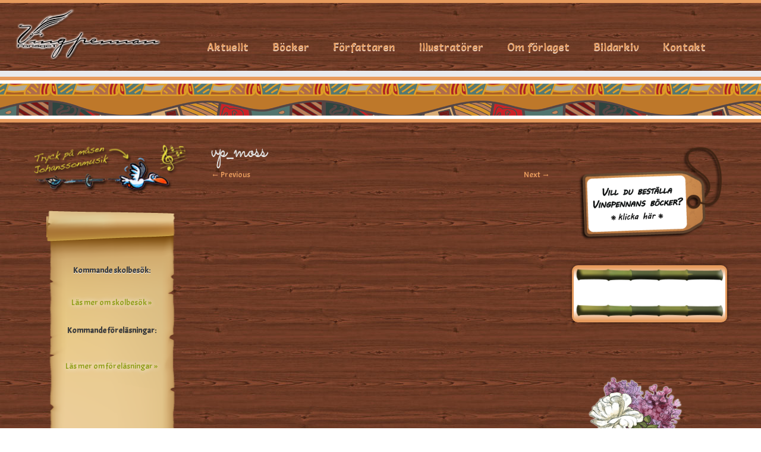

--- FILE ---
content_type: text/html; charset=UTF-8
request_url: http://vingpennan.com/aktuellt/vp_moss-2/
body_size: 22005
content:
<!DOCTYPE html>
<!--[if IE 7]>
<html class="ie ie7" lang="en-US">
<![endif]-->
<!--[if IE 8]>
<html class="ie ie8" lang="en-US">
<![endif]-->
<!--[if !(IE 7) | !(IE 8)  ]><!-->
<html lang="en-US">                          
<!--<![endif]-->
					<head>
				    <meta charset="UTF-8" />
				    <meta http-equiv="X-UA-Compatible" content="IE=9; IE=8; IE=7; IE=EDGE" />
            				    <meta name="viewport" content="width=device-width, initial-scale=1.0" />
				    <link rel="profile" href="http://gmpg.org/xfn/11" />
				    <link rel="pingback" href="http://vingpennan.com/xmlrpc.php" />

				   <!-- Icons font support for IE6-7  -->
				    <!--[if lt IE 8]>
				      <script src="http://vingpennan.com/wp-content/themes/customizr-pro/inc/assets/css/fonts/lte-ie7.js"></script>
				    <![endif]-->
				    <link rel="stylesheet" id="tc-front-gfonts" href="//fonts.googleapis.com/css?family=Acme:regular|Salsa:regular|Gentium+Basic:700">        <style id="dyn-style-fonts" type="text/css">
            /* Setting : body */ 
body {
font-family : 'Acme'!important;
}

/* Setting : site_description */ 
.navbar-wrapper .navbar h2, h2.site-description {
font-family : 'Salsa'!important;
}

/* Setting : menu_items */ 
.tc-header .navbar .nav > li > a, .tc-header .dropdown-menu > li > a {
font-family : 'Salsa'!important;
}

/* Setting : post_content */ 
.entry-content p, .entry-summary p {
font-family : 'Acme'!important;
}

/* Setting : post_links */ 
.entry-content a, .entry-summary a {
font-family : 'Acme'!important;
}

/* Setting : post_hthree */ 
#content .entry-content h3 {
font-family : 'Gentium Basic'!important;
}

/* Setting : post_hfour */ 
#content .entry-content h4 {
font-family : 'Acme'!important;
}

/* Setting : post_hsix */ 
#content .entry-content h6 {
font-family : 'Acme'!important;
}

/* Setting : sidebars_widget_title */ 
.tc-sidebar h3.widget-title {
font-family : Trebuchet MS,Helvetica,sans-serif!important;
}

/* Setting : sidebars_links */ 
.tc-sidebar a {
font-family : 'Acme'!important;
}

        </style>
        <style type="text/css" id="customizr-inline-fonts">@font-face{font-family:genericons;src:url('http://vingpennan.com/wp-content/themes/customizr-pro/inc/assets/css/fonts/fonts/genericons-regular-webfont.eot');src:url('http://vingpennan.com/wp-content/themes/customizr-pro/inc/assets/css/fonts/fonts/genericons-regular-webfont.eot?#iefix') format('embedded-opentype'),url('http://vingpennan.com/wp-content/themes/customizr-pro/inc/assets/css/fonts/fonts/genericons-regular-webfont.woff') format('woff'),url('http://vingpennan.com/wp-content/themes/customizr-pro/inc/assets/css/fonts/fonts/genericons-regular-webfont.ttf') format('truetype'),url('http://vingpennan.com/wp-content/themes/customizr-pro/inc/assets/css/fonts/fonts/genericons-regular-webfont.svg#genericonsregular') format('svg')}@font-face{font-family:entypo;src:url('http://vingpennan.com/wp-content/themes/customizr-pro/inc/assets/css/fonts/fonts/entypo.eot);src:url(http://vingpennan.com/wp-content/themes/customizr-pro/inc/assets/css/fonts/fonts/entypo.eot?#iefix') format('embedded-opentype'),url('http://vingpennan.com/wp-content/themes/customizr-pro/inc/assets/css/fonts/fonts/entypo.woff') format('woff'),url('http://vingpennan.com/wp-content/themes/customizr-pro/inc/assets/css/fonts/fonts/entypo.ttf') format('truetype'),url('http://vingpennan.com/wp-content/themes/customizr-pro/inc/assets/css/fonts/fonts/entypo.svg#genericonsregular') format('svg')}</style><title>vp_moss &#8211; Vingpennan</title>
<meta name='robots' content='max-image-preview:large' />
<link rel='dns-prefetch' href='//fonts.googleapis.com' />
<link rel='dns-prefetch' href='//s.w.org' />
<link rel="alternate" type="application/rss+xml" title="Vingpennan &raquo; Feed" href="http://vingpennan.com/feed/" />
<link rel="alternate" type="application/rss+xml" title="Vingpennan &raquo; Comments Feed" href="http://vingpennan.com/comments/feed/" />
<script type="text/javascript">
window._wpemojiSettings = {"baseUrl":"https:\/\/s.w.org\/images\/core\/emoji\/14.0.0\/72x72\/","ext":".png","svgUrl":"https:\/\/s.w.org\/images\/core\/emoji\/14.0.0\/svg\/","svgExt":".svg","source":{"concatemoji":"http:\/\/vingpennan.com\/wp-includes\/js\/wp-emoji-release.min.js?ver=6.0.2"}};
/*! This file is auto-generated */
!function(e,a,t){var n,r,o,i=a.createElement("canvas"),p=i.getContext&&i.getContext("2d");function s(e,t){var a=String.fromCharCode,e=(p.clearRect(0,0,i.width,i.height),p.fillText(a.apply(this,e),0,0),i.toDataURL());return p.clearRect(0,0,i.width,i.height),p.fillText(a.apply(this,t),0,0),e===i.toDataURL()}function c(e){var t=a.createElement("script");t.src=e,t.defer=t.type="text/javascript",a.getElementsByTagName("head")[0].appendChild(t)}for(o=Array("flag","emoji"),t.supports={everything:!0,everythingExceptFlag:!0},r=0;r<o.length;r++)t.supports[o[r]]=function(e){if(!p||!p.fillText)return!1;switch(p.textBaseline="top",p.font="600 32px Arial",e){case"flag":return s([127987,65039,8205,9895,65039],[127987,65039,8203,9895,65039])?!1:!s([55356,56826,55356,56819],[55356,56826,8203,55356,56819])&&!s([55356,57332,56128,56423,56128,56418,56128,56421,56128,56430,56128,56423,56128,56447],[55356,57332,8203,56128,56423,8203,56128,56418,8203,56128,56421,8203,56128,56430,8203,56128,56423,8203,56128,56447]);case"emoji":return!s([129777,127995,8205,129778,127999],[129777,127995,8203,129778,127999])}return!1}(o[r]),t.supports.everything=t.supports.everything&&t.supports[o[r]],"flag"!==o[r]&&(t.supports.everythingExceptFlag=t.supports.everythingExceptFlag&&t.supports[o[r]]);t.supports.everythingExceptFlag=t.supports.everythingExceptFlag&&!t.supports.flag,t.DOMReady=!1,t.readyCallback=function(){t.DOMReady=!0},t.supports.everything||(n=function(){t.readyCallback()},a.addEventListener?(a.addEventListener("DOMContentLoaded",n,!1),e.addEventListener("load",n,!1)):(e.attachEvent("onload",n),a.attachEvent("onreadystatechange",function(){"complete"===a.readyState&&t.readyCallback()})),(e=t.source||{}).concatemoji?c(e.concatemoji):e.wpemoji&&e.twemoji&&(c(e.twemoji),c(e.wpemoji)))}(window,document,window._wpemojiSettings);
</script>
<style type="text/css">
img.wp-smiley,
img.emoji {
	display: inline !important;
	border: none !important;
	box-shadow: none !important;
	height: 1em !important;
	width: 1em !important;
	margin: 0 0.07em !important;
	vertical-align: -0.1em !important;
	background: none !important;
	padding: 0 !important;
}
</style>
	<link rel='stylesheet' id='font-customizer-style-css'  href='http://vingpennan.com/wp-content/themes/customizr-pro/addons/wfc/front/assets/css/font_customizer.min.css?ver=2.0.9' type='text/css' media='all' />
<link rel='stylesheet' id='tc-gfonts-css'  href='//fonts.googleapis.com/css?family=Sacramento:400|Alice' type='text/css' media='all' />
<link rel='stylesheet' id='wp-block-library-css'  href='http://vingpennan.com/wp-includes/css/dist/block-library/style.min.css?ver=6.0.2' type='text/css' media='all' />
<style id='global-styles-inline-css' type='text/css'>
body{--wp--preset--color--black: #000000;--wp--preset--color--cyan-bluish-gray: #abb8c3;--wp--preset--color--white: #ffffff;--wp--preset--color--pale-pink: #f78da7;--wp--preset--color--vivid-red: #cf2e2e;--wp--preset--color--luminous-vivid-orange: #ff6900;--wp--preset--color--luminous-vivid-amber: #fcb900;--wp--preset--color--light-green-cyan: #7bdcb5;--wp--preset--color--vivid-green-cyan: #00d084;--wp--preset--color--pale-cyan-blue: #8ed1fc;--wp--preset--color--vivid-cyan-blue: #0693e3;--wp--preset--color--vivid-purple: #9b51e0;--wp--preset--gradient--vivid-cyan-blue-to-vivid-purple: linear-gradient(135deg,rgba(6,147,227,1) 0%,rgb(155,81,224) 100%);--wp--preset--gradient--light-green-cyan-to-vivid-green-cyan: linear-gradient(135deg,rgb(122,220,180) 0%,rgb(0,208,130) 100%);--wp--preset--gradient--luminous-vivid-amber-to-luminous-vivid-orange: linear-gradient(135deg,rgba(252,185,0,1) 0%,rgba(255,105,0,1) 100%);--wp--preset--gradient--luminous-vivid-orange-to-vivid-red: linear-gradient(135deg,rgba(255,105,0,1) 0%,rgb(207,46,46) 100%);--wp--preset--gradient--very-light-gray-to-cyan-bluish-gray: linear-gradient(135deg,rgb(238,238,238) 0%,rgb(169,184,195) 100%);--wp--preset--gradient--cool-to-warm-spectrum: linear-gradient(135deg,rgb(74,234,220) 0%,rgb(151,120,209) 20%,rgb(207,42,186) 40%,rgb(238,44,130) 60%,rgb(251,105,98) 80%,rgb(254,248,76) 100%);--wp--preset--gradient--blush-light-purple: linear-gradient(135deg,rgb(255,206,236) 0%,rgb(152,150,240) 100%);--wp--preset--gradient--blush-bordeaux: linear-gradient(135deg,rgb(254,205,165) 0%,rgb(254,45,45) 50%,rgb(107,0,62) 100%);--wp--preset--gradient--luminous-dusk: linear-gradient(135deg,rgb(255,203,112) 0%,rgb(199,81,192) 50%,rgb(65,88,208) 100%);--wp--preset--gradient--pale-ocean: linear-gradient(135deg,rgb(255,245,203) 0%,rgb(182,227,212) 50%,rgb(51,167,181) 100%);--wp--preset--gradient--electric-grass: linear-gradient(135deg,rgb(202,248,128) 0%,rgb(113,206,126) 100%);--wp--preset--gradient--midnight: linear-gradient(135deg,rgb(2,3,129) 0%,rgb(40,116,252) 100%);--wp--preset--duotone--dark-grayscale: url('#wp-duotone-dark-grayscale');--wp--preset--duotone--grayscale: url('#wp-duotone-grayscale');--wp--preset--duotone--purple-yellow: url('#wp-duotone-purple-yellow');--wp--preset--duotone--blue-red: url('#wp-duotone-blue-red');--wp--preset--duotone--midnight: url('#wp-duotone-midnight');--wp--preset--duotone--magenta-yellow: url('#wp-duotone-magenta-yellow');--wp--preset--duotone--purple-green: url('#wp-duotone-purple-green');--wp--preset--duotone--blue-orange: url('#wp-duotone-blue-orange');--wp--preset--font-size--small: 13px;--wp--preset--font-size--medium: 20px;--wp--preset--font-size--large: 36px;--wp--preset--font-size--x-large: 42px;}.has-black-color{color: var(--wp--preset--color--black) !important;}.has-cyan-bluish-gray-color{color: var(--wp--preset--color--cyan-bluish-gray) !important;}.has-white-color{color: var(--wp--preset--color--white) !important;}.has-pale-pink-color{color: var(--wp--preset--color--pale-pink) !important;}.has-vivid-red-color{color: var(--wp--preset--color--vivid-red) !important;}.has-luminous-vivid-orange-color{color: var(--wp--preset--color--luminous-vivid-orange) !important;}.has-luminous-vivid-amber-color{color: var(--wp--preset--color--luminous-vivid-amber) !important;}.has-light-green-cyan-color{color: var(--wp--preset--color--light-green-cyan) !important;}.has-vivid-green-cyan-color{color: var(--wp--preset--color--vivid-green-cyan) !important;}.has-pale-cyan-blue-color{color: var(--wp--preset--color--pale-cyan-blue) !important;}.has-vivid-cyan-blue-color{color: var(--wp--preset--color--vivid-cyan-blue) !important;}.has-vivid-purple-color{color: var(--wp--preset--color--vivid-purple) !important;}.has-black-background-color{background-color: var(--wp--preset--color--black) !important;}.has-cyan-bluish-gray-background-color{background-color: var(--wp--preset--color--cyan-bluish-gray) !important;}.has-white-background-color{background-color: var(--wp--preset--color--white) !important;}.has-pale-pink-background-color{background-color: var(--wp--preset--color--pale-pink) !important;}.has-vivid-red-background-color{background-color: var(--wp--preset--color--vivid-red) !important;}.has-luminous-vivid-orange-background-color{background-color: var(--wp--preset--color--luminous-vivid-orange) !important;}.has-luminous-vivid-amber-background-color{background-color: var(--wp--preset--color--luminous-vivid-amber) !important;}.has-light-green-cyan-background-color{background-color: var(--wp--preset--color--light-green-cyan) !important;}.has-vivid-green-cyan-background-color{background-color: var(--wp--preset--color--vivid-green-cyan) !important;}.has-pale-cyan-blue-background-color{background-color: var(--wp--preset--color--pale-cyan-blue) !important;}.has-vivid-cyan-blue-background-color{background-color: var(--wp--preset--color--vivid-cyan-blue) !important;}.has-vivid-purple-background-color{background-color: var(--wp--preset--color--vivid-purple) !important;}.has-black-border-color{border-color: var(--wp--preset--color--black) !important;}.has-cyan-bluish-gray-border-color{border-color: var(--wp--preset--color--cyan-bluish-gray) !important;}.has-white-border-color{border-color: var(--wp--preset--color--white) !important;}.has-pale-pink-border-color{border-color: var(--wp--preset--color--pale-pink) !important;}.has-vivid-red-border-color{border-color: var(--wp--preset--color--vivid-red) !important;}.has-luminous-vivid-orange-border-color{border-color: var(--wp--preset--color--luminous-vivid-orange) !important;}.has-luminous-vivid-amber-border-color{border-color: var(--wp--preset--color--luminous-vivid-amber) !important;}.has-light-green-cyan-border-color{border-color: var(--wp--preset--color--light-green-cyan) !important;}.has-vivid-green-cyan-border-color{border-color: var(--wp--preset--color--vivid-green-cyan) !important;}.has-pale-cyan-blue-border-color{border-color: var(--wp--preset--color--pale-cyan-blue) !important;}.has-vivid-cyan-blue-border-color{border-color: var(--wp--preset--color--vivid-cyan-blue) !important;}.has-vivid-purple-border-color{border-color: var(--wp--preset--color--vivid-purple) !important;}.has-vivid-cyan-blue-to-vivid-purple-gradient-background{background: var(--wp--preset--gradient--vivid-cyan-blue-to-vivid-purple) !important;}.has-light-green-cyan-to-vivid-green-cyan-gradient-background{background: var(--wp--preset--gradient--light-green-cyan-to-vivid-green-cyan) !important;}.has-luminous-vivid-amber-to-luminous-vivid-orange-gradient-background{background: var(--wp--preset--gradient--luminous-vivid-amber-to-luminous-vivid-orange) !important;}.has-luminous-vivid-orange-to-vivid-red-gradient-background{background: var(--wp--preset--gradient--luminous-vivid-orange-to-vivid-red) !important;}.has-very-light-gray-to-cyan-bluish-gray-gradient-background{background: var(--wp--preset--gradient--very-light-gray-to-cyan-bluish-gray) !important;}.has-cool-to-warm-spectrum-gradient-background{background: var(--wp--preset--gradient--cool-to-warm-spectrum) !important;}.has-blush-light-purple-gradient-background{background: var(--wp--preset--gradient--blush-light-purple) !important;}.has-blush-bordeaux-gradient-background{background: var(--wp--preset--gradient--blush-bordeaux) !important;}.has-luminous-dusk-gradient-background{background: var(--wp--preset--gradient--luminous-dusk) !important;}.has-pale-ocean-gradient-background{background: var(--wp--preset--gradient--pale-ocean) !important;}.has-electric-grass-gradient-background{background: var(--wp--preset--gradient--electric-grass) !important;}.has-midnight-gradient-background{background: var(--wp--preset--gradient--midnight) !important;}.has-small-font-size{font-size: var(--wp--preset--font-size--small) !important;}.has-medium-font-size{font-size: var(--wp--preset--font-size--medium) !important;}.has-large-font-size{font-size: var(--wp--preset--font-size--large) !important;}.has-x-large-font-size{font-size: var(--wp--preset--font-size--x-large) !important;}
</style>
<link rel='stylesheet' id='contact-form-7-css'  href='http://vingpennan.com/wp-content/plugins/contact-form-7/includes/css/styles.css?ver=5.6.4' type='text/css' media='all' />
<link rel='stylesheet' id='fpu-front-style-css'  href='http://vingpennan.com/wp-content/themes/customizr-pro/addons/fpu/front/assets/css/fpu-front.min.css?ver=2.0.3' type='text/css' media='all' />
<link rel='stylesheet' id='customizr-skin-css'  href='http://vingpennan.com/wp-content/themes/customizr-pro/inc/assets/css/orange2.min.css?ver=1.0.10' type='text/css' media='all' />
<style id='customizr-skin-inline-css' type='text/css'>

                .site-title,.site-description,h1,h2,h3,.tc-dropcap {
                  font-family : 'Sacramento';
                  font-weight : 400;
                }

                body,.navbar .nav>li>a {
                  font-family : 'Alice';
                  font-weight : inherit;
                }

.navbar .nav > li > a:first-letter {
            font-size: 17px;
          }

.sticky-enabled .tc-shrink-on .site-logo img {
						height:30px!important;width:auto!important
					}

					.sticky-enabled .tc-shrink-on .brand .site-title {
						font-size:0.6em;opacity:0.8;line-height:1.2em
					}

.tc-rectangular-thumb {
            max-height: 250px;
            height :250px
          }

          .single .tc-rectangular-thumb {
            max-height: 250px;
            height :250px
          }


          .carousel .item {
            line-height: 400px;
            min-height:400px;
            max-height:400px;
          }
          .tc-slider-loader-wrapper {
            line-height: 400px;
            height:400px;
          }
          .carousel .tc-slider-controls {
            line-height: 400px;
            max-height:400px;
          }

            @media (max-width: 1200px) {
              .carousel .item {
                line-height: 308px;
                max-height:308px;
                min-height:308px;
              }
              .item .carousel-caption {
                max-height: 268px;
                overflow: hidden;
              }
              .carousel .tc-slider-loader-wrapper {
                line-height: 308px;
                height:308px;
              }
            }

            @media (max-width: 979px) {
              .carousel .item {
                line-height: 247.2px;
                max-height:247.2px;
                min-height:247.2px;
              }
              .item .carousel-caption {
                max-height: 207.2px;
                overflow: hidden;
              }
              .carousel .tc-slider-loader-wrapper {
                line-height: 247.2px;
                height:247.2px;
              }
            }

            @media (max-width: 480px) {
              .carousel .item {
                line-height: 152px;
                max-height:152px;
                min-height:152px;
              }
              .item .carousel-caption {
                max-height: 112px;
                overflow: hidden;
              }
              .carousel .tc-slider-loader-wrapper {
                line-height: 152px;
                height:152px;
              }
            }

            @media (max-width: 320px) {
              .carousel .item {
                line-height: 112px;
                max-height:112px;
                min-height:112px;
              }
              .item .carousel-caption {
                max-height: 72px;
                overflow: hidden;
              }
              .carousel .tc-slider-loader-wrapper {
                line-height: 112px;
                height:112px;
              }
            }

</style>
<link rel='stylesheet' id='customizr-style-css'  href='http://vingpennan.com/wp-content/themes/customizr-pro-child/style.css?ver=1.0.10' type='text/css' media='all' />
<link rel='stylesheet' id='popup-maker-site-css'  href='http://vingpennan.com/wp-content/plugins/popup-maker/assets/css/pum-site.min.css?ver=1.16.10' type='text/css' media='all' />
<style id='popup-maker-site-inline-css' type='text/css'>
/* Popup Google Fonts */
@import url('//fonts.googleapis.com/css?family=Montserrat:100');

/* Popup Theme 2228: Light Box */
.pum-theme-2228, .pum-theme-lightbox { background-color: rgba( 0, 0, 0, 0.60 ) } 
.pum-theme-2228 .pum-container, .pum-theme-lightbox .pum-container { padding: 18px; border-radius: 3px; border: 8px solid #000000; box-shadow: 0px 0px 30px 0px rgba( 2, 2, 2, 1.00 ); background-color: rgba( 255, 255, 255, 1.00 ) } 
.pum-theme-2228 .pum-title, .pum-theme-lightbox .pum-title { color: #000000; text-align: left; text-shadow: 0px 0px 0px rgba( 2, 2, 2, 0.23 ); font-family: inherit; font-weight: 100; font-size: 32px; line-height: 36px } 
.pum-theme-2228 .pum-content, .pum-theme-lightbox .pum-content { color: #000000; font-family: inherit; font-weight: 100 } 
.pum-theme-2228 .pum-content + .pum-close, .pum-theme-lightbox .pum-content + .pum-close { position: absolute; height: 26px; width: 26px; left: auto; right: -13px; bottom: auto; top: -13px; padding: 0px; color: #ffffff; font-family: Arial; font-weight: 100; font-size: 24px; line-height: 24px; border: 2px solid #ffffff; border-radius: 26px; box-shadow: 0px 0px 15px 1px rgba( 2, 2, 2, 0.75 ); text-shadow: 0px 0px 0px rgba( 0, 0, 0, 0.23 ); background-color: rgba( 0, 0, 0, 1.00 ) } 

/* Popup Theme 2229: Enterprise Blue */
.pum-theme-2229, .pum-theme-enterprise-blue { background-color: rgba( 0, 0, 0, 0.70 ) } 
.pum-theme-2229 .pum-container, .pum-theme-enterprise-blue .pum-container { padding: 28px; border-radius: 5px; border: 1px none #000000; box-shadow: 0px 10px 25px 4px rgba( 2, 2, 2, 0.50 ); background-color: rgba( 255, 255, 255, 1.00 ) } 
.pum-theme-2229 .pum-title, .pum-theme-enterprise-blue .pum-title { color: #315b7c; text-align: left; text-shadow: 0px 0px 0px rgba( 2, 2, 2, 0.23 ); font-family: inherit; font-weight: 100; font-size: 34px; line-height: 36px } 
.pum-theme-2229 .pum-content, .pum-theme-enterprise-blue .pum-content { color: #2d2d2d; font-family: inherit; font-weight: 100 } 
.pum-theme-2229 .pum-content + .pum-close, .pum-theme-enterprise-blue .pum-content + .pum-close { position: absolute; height: 28px; width: 28px; left: auto; right: 8px; bottom: auto; top: 8px; padding: 4px; color: #ffffff; font-family: Times New Roman; font-weight: 100; font-size: 20px; line-height: 20px; border: 1px none #ffffff; border-radius: 42px; box-shadow: 0px 0px 0px 0px rgba( 2, 2, 2, 0.23 ); text-shadow: 0px 0px 0px rgba( 0, 0, 0, 0.23 ); background-color: rgba( 49, 91, 124, 1.00 ) } 

/* Popup Theme 2230: Hello Box */
.pum-theme-2230, .pum-theme-hello-box { background-color: rgba( 0, 0, 0, 0.75 ) } 
.pum-theme-2230 .pum-container, .pum-theme-hello-box .pum-container { padding: 30px; border-radius: 80px; border: 14px solid #81d742; box-shadow: 0px 0px 0px 0px rgba( 2, 2, 2, 0.00 ); background-color: rgba( 255, 255, 255, 1.00 ) } 
.pum-theme-2230 .pum-title, .pum-theme-hello-box .pum-title { color: #2d2d2d; text-align: left; text-shadow: 0px 0px 0px rgba( 2, 2, 2, 0.23 ); font-family: Montserrat; font-weight: 100; font-size: 32px; line-height: 36px } 
.pum-theme-2230 .pum-content, .pum-theme-hello-box .pum-content { color: #2d2d2d; font-family: inherit; font-weight: 100 } 
.pum-theme-2230 .pum-content + .pum-close, .pum-theme-hello-box .pum-content + .pum-close { position: absolute; height: auto; width: auto; left: auto; right: -30px; bottom: auto; top: -30px; padding: 0px; color: #2d2d2d; font-family: Times New Roman; font-weight: 100; font-size: 32px; line-height: 28px; border: 1px none #ffffff; border-radius: 28px; box-shadow: 0px 0px 0px 0px rgba( 2, 2, 2, 0.23 ); text-shadow: 0px 0px 0px rgba( 0, 0, 0, 0.23 ); background-color: rgba( 255, 255, 255, 1.00 ) } 

/* Popup Theme 2231: Cutting Edge */
.pum-theme-2231, .pum-theme-cutting-edge { background-color: rgba( 0, 0, 0, 0.50 ) } 
.pum-theme-2231 .pum-container, .pum-theme-cutting-edge .pum-container { padding: 18px; border-radius: 0px; border: 1px none #000000; box-shadow: 0px 10px 25px 0px rgba( 2, 2, 2, 0.50 ); background-color: rgba( 30, 115, 190, 1.00 ) } 
.pum-theme-2231 .pum-title, .pum-theme-cutting-edge .pum-title { color: #ffffff; text-align: left; text-shadow: 0px 0px 0px rgba( 2, 2, 2, 0.23 ); font-family: Sans-Serif; font-weight: 100; font-size: 26px; line-height: 28px } 
.pum-theme-2231 .pum-content, .pum-theme-cutting-edge .pum-content { color: #ffffff; font-family: inherit; font-weight: 100 } 
.pum-theme-2231 .pum-content + .pum-close, .pum-theme-cutting-edge .pum-content + .pum-close { position: absolute; height: 24px; width: 24px; left: auto; right: 0px; bottom: auto; top: 0px; padding: 0px; color: #1e73be; font-family: Times New Roman; font-weight: 100; font-size: 32px; line-height: 24px; border: 1px none #ffffff; border-radius: 0px; box-shadow: -1px 1px 1px 0px rgba( 2, 2, 2, 0.10 ); text-shadow: -1px 1px 1px rgba( 0, 0, 0, 0.10 ); background-color: rgba( 238, 238, 34, 1.00 ) } 

/* Popup Theme 2232: Framed Border */
.pum-theme-2232, .pum-theme-framed-border { background-color: rgba( 255, 255, 255, 0.50 ) } 
.pum-theme-2232 .pum-container, .pum-theme-framed-border .pum-container { padding: 18px; border-radius: 0px; border: 20px outset #dd3333; box-shadow: 1px 1px 3px 0px rgba( 2, 2, 2, 0.97 ) inset; background-color: rgba( 255, 251, 239, 1.00 ) } 
.pum-theme-2232 .pum-title, .pum-theme-framed-border .pum-title { color: #000000; text-align: left; text-shadow: 0px 0px 0px rgba( 2, 2, 2, 0.23 ); font-family: inherit; font-weight: 100; font-size: 32px; line-height: 36px } 
.pum-theme-2232 .pum-content, .pum-theme-framed-border .pum-content { color: #2d2d2d; font-family: inherit; font-weight: 100 } 
.pum-theme-2232 .pum-content + .pum-close, .pum-theme-framed-border .pum-content + .pum-close { position: absolute; height: 20px; width: 20px; left: auto; right: -20px; bottom: auto; top: -20px; padding: 0px; color: #ffffff; font-family: Tahoma; font-weight: 700; font-size: 16px; line-height: 18px; border: 1px none #ffffff; border-radius: 0px; box-shadow: 0px 0px 0px 0px rgba( 2, 2, 2, 0.23 ); text-shadow: 0px 0px 0px rgba( 0, 0, 0, 0.23 ); background-color: rgba( 0, 0, 0, 0.55 ) } 

/* Popup Theme 2233: Floating Bar - Soft Blue */
.pum-theme-2233, .pum-theme-floating-bar { background-color: rgba( 255, 255, 255, 0.00 ) } 
.pum-theme-2233 .pum-container, .pum-theme-floating-bar .pum-container { padding: 8px; border-radius: 0px; border: 1px none #000000; box-shadow: 1px 1px 3px 0px rgba( 2, 2, 2, 0.23 ); background-color: rgba( 238, 246, 252, 1.00 ) } 
.pum-theme-2233 .pum-title, .pum-theme-floating-bar .pum-title { color: #505050; text-align: left; text-shadow: 0px 0px 0px rgba( 2, 2, 2, 0.23 ); font-family: inherit; font-weight: 400; font-size: 32px; line-height: 36px } 
.pum-theme-2233 .pum-content, .pum-theme-floating-bar .pum-content { color: #505050; font-family: inherit; font-weight: 400 } 
.pum-theme-2233 .pum-content + .pum-close, .pum-theme-floating-bar .pum-content + .pum-close { position: absolute; height: 18px; width: 18px; left: auto; right: 5px; bottom: auto; top: 50%; padding: 0px; color: #505050; font-family: Sans-Serif; font-weight: 700; font-size: 15px; line-height: 18px; border: 1px solid #505050; border-radius: 15px; box-shadow: 0px 0px 0px 0px rgba( 2, 2, 2, 0.00 ); text-shadow: 0px 0px 0px rgba( 0, 0, 0, 0.00 ); background-color: rgba( 255, 255, 255, 0.00 ); transform: translate(0, -50%) } 

/* Popup Theme 2234: Content Only - For use with page builders or block editor */
.pum-theme-2234, .pum-theme-content-only { background-color: rgba( 0, 0, 0, 0.70 ) } 
.pum-theme-2234 .pum-container, .pum-theme-content-only .pum-container { padding: 0px; border-radius: 0px; border: 1px none #000000; box-shadow: 0px 0px 0px 0px rgba( 2, 2, 2, 0.00 ) } 
.pum-theme-2234 .pum-title, .pum-theme-content-only .pum-title { color: #000000; text-align: left; text-shadow: 0px 0px 0px rgba( 2, 2, 2, 0.23 ); font-family: inherit; font-weight: 400; font-size: 32px; line-height: 36px } 
.pum-theme-2234 .pum-content, .pum-theme-content-only .pum-content { color: #8c8c8c; font-family: inherit; font-weight: 400 } 
.pum-theme-2234 .pum-content + .pum-close, .pum-theme-content-only .pum-content + .pum-close { position: absolute; height: 18px; width: 18px; left: auto; right: 7px; bottom: auto; top: 7px; padding: 0px; color: #000000; font-family: inherit; font-weight: 700; font-size: 20px; line-height: 20px; border: 1px none #ffffff; border-radius: 15px; box-shadow: 0px 0px 0px 0px rgba( 2, 2, 2, 0.00 ); text-shadow: 0px 0px 0px rgba( 0, 0, 0, 0.00 ); background-color: rgba( 255, 255, 255, 0.00 ) } 

/* Popup Theme 1781: Standardtema */
.pum-theme-1781, .pum-theme-standardtema { background-color: rgba( 255, 255, 255, 1.00 ) } 
.pum-theme-1781 .pum-container, .pum-theme-standardtema .pum-container { padding: 18px; border-radius: 0px; border: 1px none #000000; box-shadow: 1px 1px 3px 0px rgba( 2, 2, 2, 0.23 ); background-color: rgba( 249, 249, 249, 1.00 ) } 
.pum-theme-1781 .pum-title, .pum-theme-standardtema .pum-title { color: #000000; text-align: left; text-shadow: 0px 0px 0px rgba( 2, 2, 2, 0.23 ); font-family: inherit; font-weight: inherit; font-size: 32px; font-style: normal; line-height: 36px } 
.pum-theme-1781 .pum-content, .pum-theme-standardtema .pum-content { color: #8c8c8c; font-family: inherit; font-weight: inherit; font-style: normal } 
.pum-theme-1781 .pum-content + .pum-close, .pum-theme-standardtema .pum-content + .pum-close { position: absolute; height: auto; width: auto; left: auto; right: 0px; bottom: auto; top: 0px; padding: 8px; color: #ffffff; font-family: inherit; font-weight: inherit; font-size: 12px; font-style: normal; line-height: 14px; border: 1px none #ffffff; border-radius: 0px; box-shadow: 0px 0px 0px 0px rgba( 2, 2, 2, 0.23 ); text-shadow: 0px 0px 0px rgba( 0, 0, 0, 0.23 ); background-color: rgba( 0, 183, 205, 1.00 ) } 

/* Popup Theme 1644: popbox */
.pum-theme-1644, .pum-theme-popbox { background-color: rgba( 52, 53, 56, 0.60 ) } 
.pum-theme-1644 .pum-container, .pum-theme-popbox .pum-container { padding: 18px; border-radius: 10px; border: 1px none #000000; box-shadow: 3px 3px 6px 1px rgba( 2, 2, 2, 0.33 ); background-color: rgba( 249, 249, 249, 1.00 ) } 
.pum-theme-1644 .pum-title, .pum-theme-popbox .pum-title { color: #e79b5d; text-align: left; text-shadow: 0px 0px 0px rgba( 2, 2, 2, 0.23 ); font-family: inherit; font-size: 28px; line-height: 36px } 
.pum-theme-1644 .pum-content, .pum-theme-popbox .pum-content { color: #3f3f3f; font-family: inherit } 
.pum-theme-1644 .pum-content + .pum-close, .pum-theme-popbox .pum-content + .pum-close { position: absolute; height: auto; width: auto; left: auto; right: 0px; bottom: auto; top: 0px; padding: 8px; color: #ffffff; font-family: inherit; font-size: 12px; line-height: 14px; border: 1px none #ffffff; border-radius: 0px; box-shadow: 0px 0px 0px 0px rgba( 2, 2, 2, 0.23 ); text-shadow: 0px 0px 0px rgba( 0, 0, 0, 0.23 ); background-color: rgba( 144, 144, 54, 1.00 ) } 

#pum-2299 {z-index: 1999999999}
#pum-2172 {z-index: 1999999999}
#pum-2004 {z-index: 1999999999}
#pum-1798 {z-index: 1999999999}
#pum-1709 {z-index: 1999999999}
#pum-1669 {z-index: 1999999999}
#pum-1681 {z-index: 1999999999}
#pum-1678 {z-index: 1999999999}
#pum-1675 {z-index: 1999999999}
#pum-1659 {z-index: 1999999999}
#pum-1661 {z-index: 1999999999}
#pum-1666 {z-index: 1999999999}
#pum-1664 {z-index: 1999999999}
#pum-1655 {z-index: 1999999999}
#pum-1652 {z-index: 1999999999}
#pum-1642 {z-index: 1999999999}

</style>
<script type='text/javascript' src='http://vingpennan.com/wp-includes/js/jquery/jquery.min.js?ver=3.6.0' id='jquery-core-js'></script>
<script type='text/javascript' src='http://vingpennan.com/wp-includes/js/jquery/jquery-migrate.min.js?ver=3.3.2' id='jquery-migrate-js'></script>
<script type='text/javascript' id='fpu-front-js-js-extra'>
/* <![CDATA[ */
var FPUFront = {"Spanvalue":"4","ThemeName":"customizr-pro","DisableReorderingFour":"0"};
/* ]]> */
</script>
<script type='text/javascript' src='http://vingpennan.com/wp-content/themes/customizr-pro/addons/fpu/front/assets/js/fpu-front.min.js?ver=2.0.3' id='fpu-front-js-js'></script>
<script type='text/javascript' src='http://vingpennan.com/wp-content/themes/customizr-pro/addons/fpu/front/assets/js/holder.js?ver=2.0.3' id='holder-js'></script>
<script type='text/javascript' id='tc-scripts-js-extra'>
/* <![CDATA[ */
var TCParams = {"FancyBoxState":"","FancyBoxAutoscale":"1","SliderName":"","SliderDelay":"","SliderHover":"1","SmoothScroll":"linear","ReorderBlocks":"1","CenterSlides":"1","HasComments":"","LeftSidebarClass":".span3.left.tc-sidebar","RightSidebarClass":".span3.right.tc-sidebar","LoadModernizr":"1","stickyCustomOffset":"0","stickyHeader":"","dropdowntoViewport":"1","timerOnScrollAllBrowsers":"1","extLinksStyle":"","extLinksTargetExt":"","dropcapEnabled":"","dropcapWhere":{"post":"","page":"1"},"dropcapMinWords":"50"};
/* ]]> */
</script>
<script type='text/javascript' src='http://vingpennan.com/wp-content/themes/customizr-pro/inc/assets/js/tc-scripts.min.js?ver=1.0.10' id='tc-scripts-js'></script>
<link rel="https://api.w.org/" href="http://vingpennan.com/wp-json/" /><link rel="alternate" type="application/json" href="http://vingpennan.com/wp-json/wp/v2/media/2280" /><link rel="EditURI" type="application/rsd+xml" title="RSD" href="http://vingpennan.com/xmlrpc.php?rsd" />
<link rel="wlwmanifest" type="application/wlwmanifest+xml" href="http://vingpennan.com/wp-includes/wlwmanifest.xml" /> 
<meta name="generator" content="WordPress 6.0.2" />
<link rel='shortlink' href='http://vingpennan.com/?p=2280' />
<link rel="alternate" type="application/json+oembed" href="http://vingpennan.com/wp-json/oembed/1.0/embed?url=http%3A%2F%2Fvingpennan.com%2Faktuellt%2Fvp_moss-2%2F" />
<link rel="alternate" type="text/xml+oembed" href="http://vingpennan.com/wp-json/oembed/1.0/embed?url=http%3A%2F%2Fvingpennan.com%2Faktuellt%2Fvp_moss-2%2F&#038;format=xml" />
<style id="fpc-colors" type="text/css">

.fpc-widget-front .round-div {
border-color : #FAFAFA
!important}
.fpc-container {
background-color : #FAFAFA
!important}
.fpc-marketing .fpc-widget-front h2, .fpc-widget-front > p {
color : #5A5A5A
!important}
</style><script type="text/javascript">
(function() {
 if ("-ms-user-select" in document.documentElement.style &&
(navigator.userAgent.match(/IEMobile/) ||
navigator.userAgent.match(/ZuneWP7/) ||
navigator.userAgent.match(/WPDesktop/))) {
var msViewportStyle = document.createElement("style");
msViewportStyle.appendChild(
document.createTextNode("@-ms-viewport{width:auto!important}")
);
document.getElementsByTagName("head")[0].appendChild(msViewportStyle);
}
})();
</script>
<div id="fb-root"></div>
<script async defer crossorigin="anonymous" src="https://connect.facebook.net/sv_SE/sdk.js#xfbml=1&version=v15.0" nonce="1vibzeTi"></script>
  <link rel="shortcut icon" href="http://vingpennan.com/wp-content/uploads/2015/01/favicon.ico" type="image/x-icon"><style id="option-custom-css" type="text/css">


</style>        <style id="dyn-style-others" type="text/css">
            /* Setting : body */ 
body {
font-weight : 400;
font-style : normal;
}

/* Setting : site_description */ 
.navbar-wrapper .navbar h2, h2.site-description {
font-weight : 400;
font-style : normal;
color : #8e9e17;
font-size : 16px;
}

/* Setting : menu_items */ 
.tc-header .navbar .nav > li > a, .tc-header .dropdown-menu > li > a {
font-weight : 400;
font-style : normal;
color : #e79b5d;
font-size : 18px;
}

/* Setting : menu_items */ 
.tc-header .navbar .nav > li > a:hover, .tc-header .dropdown-menu > li > a:hover {
color : #;
}

/* Setting : post_content */ 
.entry-content p, .entry-summary p {
font-weight : 400;
font-style : normal;
color : #5A5A5A;
}

/* Setting : post_links */ 
.entry-content a, .entry-summary a {
font-weight : 400;
font-style : normal;
color : #909036;
}

/* Setting : post_links */ 
.entry-content a:hover, .entry-summary a:hover {
color : #;
}

/* Setting : post_hthree */ 
#content .entry-content h3 {
font-weight : 700;
font-style : normal;
color : #8e9e17;
text-align : center;
text-transform : uppercase;
}

/* Setting : post_hfour */ 
#content .entry-content h4 {
font-weight : 400;
font-style : normal;
color : #e79b5d;
}

/* Setting : post_hsix */ 
#content .entry-content h6 {
font-weight : 400;
font-style : italic;
color : #e79b5d;
text-transform : none;
text-decoration : none;
line-height : 14px;
font-size : 13px;
}

/* Setting : sidebars_widget_title */ 
.tc-sidebar h3.widget-title {
font-weight : 400;
font-style : normal;
}

/* Setting : sidebars_links */ 
.tc-sidebar a {
font-weight : 400;
font-style : inherit;
font-size : 14px;
color : #8e9e17;
text-decoration : none;
text-transform : none;
}

/* Setting : sidebars_links */ 
.tc-sidebar a:hover {
color : #e79b5d;
}

/* Setting : footer_credits */ 
footer#footer .colophon a, footer#footer .colophon p {
color : #e79b5d;
}

        </style>
        				    <!--Icons size hack for IE8 and less -->
				    <!--[if lt IE 9]>
				      <link href="http://vingpennan.com/wp-content/themes/customizr-pro/inc/assets/css/fonts/ie8-hacks.css" rel="stylesheet" type="text/css"/>
				    <![endif]-->
				</head>
				
	<body class="attachment attachment-template-default attachmentid-2280 attachment-png tc-fade-hover-links no-navbar tc-no-sticky-header" itemscope itemtype="http://schema.org/WebPage">
		
		
	   	<header class="tc-header clearfix row-fluid tc-tagline-off tc-title-logo-on  tc-shrink-on tc-menu-on logo-left" role="banner">
			
        <div class="brand span3 pull-left">
        <a class="site-logo" href="http://vingpennan.com/" title="Vingpennan | "><img src="http://vingpennan.com/wp-content/uploads/2015/01/logo1.png" alt="Back Home" width="453" height="157" style="max-width:250px;max-height:100px" data-no-retina class=" attachment-29"/></a>        </div> <!-- brand span3 -->

        <div class="container outside"><h2 class="site-description"></h2></div>      	<div class="navbar-wrapper clearfix span9 tc-submenu-fade tc-submenu-move tc-open-on-click pull-menu-left">
        	<div class="navbar resp">
          		<div class="navbar-inner" role="navigation">
            		<div class="row-fluid">
              		<h2 class="span7 inside site-description"></h2><button type="button" class="btn btn-navbar" data-toggle="collapse" data-target=".nav-collapse"><span class="icon-bar"></span><span class="icon-bar"></span><span class="icon-bar"></span></button><div class="nav-collapse collapse"><div class="menu-huvudmeny-container"><ul id="menu-huvudmeny-2" class="nav"><li class="menu-item menu-item-type-post_type menu-item-object-page menu-item-home menu-item-27"><a href="http://vingpennan.com/">Aktuellt</a></li>
<li class="menu-item menu-item-type-post_type menu-item-object-page menu-item-26"><a href="http://vingpennan.com/bocker/">Böcker</a></li>
<li class="menu-item menu-item-type-post_type menu-item-object-page menu-item-540"><a href="http://vingpennan.com/forfattaren-2/">Författaren</a></li>
<li class="menu-item menu-item-type-post_type menu-item-object-page menu-item-24"><a href="http://vingpennan.com/illustratorer/">Illustratörer</a></li>
<li class="menu-item menu-item-type-post_type menu-item-object-page menu-item-20"><a href="http://vingpennan.com/om-forlaget/">Om förlaget</a></li>
<li class="menu-item menu-item-type-post_type menu-item-object-page menu-item-21"><a href="http://vingpennan.com/bildarkiv/">Bildarkiv</a></li>
<li class="menu-item menu-item-type-post_type menu-item-object-page menu-item-23"><a href="http://vingpennan.com/kontakt/">Kontakt</a></li>
</ul></div></div>          			</div>
          		</div><!-- /.navbar-inner -->
        	</div><!-- /.navbar resp -->
      	</div><!-- /.navbar-wrapper -->
    			</header>
		<div id="my-content-header">
<div class="row-fluid">

<center><img src="http://www.vingpennan.com/wp-content/uploads/2015/02/pattern3.png"/></center>
</div>
</div>
<div id="main-wrapper" class="container">

        
    <div class="container" role="main">
        <div class="row column-content-wrapper">

                     
        <div class="span3 left tc-sidebar no-widget-icons">
           <div id="left" class="widget-area" role="complementary">
                                                      <aside id="black-studio-tinymce-6" class="widget widget_black_studio_tinymce"><div class="textwidget"><p><a href=" http://vingpennan.com/?page_id=46"><img class="aligncenter wp-image-125 size-medium" src="http://vingpennan.com/wp-content/uploads/2015/02/bird-300x100.png" alt="bird" width="300" height="100" /></a></p>
</div></aside><aside id="siteorigin-panels-builder-2" class="widget widget_siteorigin-panels-builder"><div id="pl-w60facf40f130f"  class="panel-layout" ><div id="pg-w60facf40f130f-0"  class="panel-grid panel-no-style" ><div id="pgc-w60facf40f130f-0-0"  class="panel-grid-cell" ><div id="panel-w60facf40f130f-0-0-0" class="so-panel widget widget_black-studio-tinymce widget_black_studio_tinymce panel-first-child panel-last-child" data-index="0" ><div class="kalender panel-widget-style panel-widget-style-for-w60facf40f130f-0-0-0" ><div class="textwidget"><h5>Kommande skolbesök:</h5>
<p>&nbsp;</p>
<h5><a title="Skolbesök" href="http://vingpennan.com/?page_id=462">Läs mer om skolbesök »</a></h5>
<p><strong><br />
Kommande föreläsningar:</strong></p>
<p>&nbsp;</p>
<p><a title="Föreläsningar" href="http://vingpennan.com/?page_id=493">Läs mer om föreläsningar »</a></p>
</div></div></div></div></div></div></aside><aside id="black-studio-tinymce-11" class="widget widget_black_studio_tinymce"><div class="textwidget"><p>&nbsp;</p>
<p><img class=" size-full wp-image-2057 aligncenter" src="http://vingpennan.com/wp-content/uploads/2018/10/korpen1.png" alt="korpen1" width="500" height="690" /><img class="aligncenter size-full wp-image-2066" src="http://vingpennan.com/wp-content/uploads/2018/10/fagelbo.png" alt="fagelbo" width="378" height="366" /></p>
</div></aside><aside id="black-studio-tinymce-7" class="widget widget_black_studio_tinymce"><div class="textwidget"><p>&nbsp;</p>
<p><img class="aligncenter wp-image-176 size-medium" src="http://vingpennan.com/wp-content/uploads/2015/02/kista1-300x249.png" alt="kista" width="300" height="249" /></p>
</div></aside>                                              </div><!-- #left or #right-->
        </div><!--.tc-sidebar -->

                        
                <div id="content" class="span6 article-container">
                    
                    
                        
                                                                                    
                                                                    <article id="post-2280" class="row-fluid format-image post-2280 attachment type-attachment status-inherit hentry">
                                                <header class="entry-header">
          <h1 class="entry-title ">vp_moss</h1><hr class="featurette-divider __before_content">        </header>
                    <nav id="image-navigation" class="navigation" role="navigation">
                <span class="previous-image"><a href='http://vingpennan.com/aktuellt/kvistar1/'>&larr; Previous</a></span>
                <span class="next-image"><a href='http://vingpennan.com/aktuellt/carina2_nina-todd/'>Next &rarr;</a></span>
            </nav><!-- #image-navigation -->
              
            <section class="entry-content">

                <div class="entry-attachment">

                    <div class="attachment">
                                                
                         
                            
                            
                            <a href="http://vingpennan.com/aktuellt/carina2_nina-todd/" title="vp_moss" rel="attachment"><img width="250" height="134" src="http://vingpennan.com/wp-content/uploads/2022/06/vp_moss.png" class="attachment-960x960 size-960x960" alt="" loading="lazy" /></a>
                        
                        
                        
                    </div><!-- .attachment -->

                </div><!-- .entry-attachment -->

            </section><!-- .entry-content -->

            
                                                </article>
                                
                            
                        
                    
                </div><!--.article-container -->

                    
        <div class="span3 right tc-sidebar no-widget-icons">
           <div id="right" class="widget-area" role="complementary">
                                                      <aside id="black-studio-tinymce-8" class="widget widget_black_studio_tinymce"><div class="textwidget"><p><center><a href="http://vingpennan.com/?page_id=6"></p>
<div id="namnlapp"></div>
<p></a></center></p>
</div></aside><aside id="siteorigin-panels-builder-6" class="widget widget_siteorigin-panels-builder"><div id="pl-w5a104e0ccbc3e"  class="panel-layout" ><div id="pg-w5a104e0ccbc3e-0"  class="panel-grid panel-has-style" ><div class="fb2 panel-row-style panel-row-style-for-w5a104e0ccbc3e-0" ><div id="pgc-w5a104e0ccbc3e-0-0"  class="panel-grid-cell" ><div id="panel-w5a104e0ccbc3e-0-0-0" class="so-panel widget widget_text panel-first-child panel-last-child" data-index="0" ><div class="fb panel-widget-style panel-widget-style-for-w5a104e0ccbc3e-0-0-0" >			<div class="textwidget"><br/>
<div style="padding: 15px 10px 15px 10px; margin-left: auto; margin-right: auto;" class="fb-page" data-href="https://www.facebook.com/vingpennan" data-width="233" data-height="395" data-small-header="true" data-adapt-container-width="true" data-hide-cover="false" data-show-facepile="false" data-show-posts="true"><div class="fb-xfbml-parse-ignore"><blockquote cite="https://www.facebook.com/vingpennan"><a href="https://www.facebook.com/vingpennan">Förlaget Vingpennan</a></blockquote></div></div>
<br/>
<br/>
</div>
		</div></div></div></div></div></div></aside><aside id="black-studio-tinymce-10" class="widget widget_black_studio_tinymce"><div class="textwidget"><p>&nbsp;</p>
<p><img class="aligncenter wp-image-2024 size-full" src="http://vingpennan.com/wp-content/uploads/2018/10/brollopsbukett.png" alt="brollopsbukett" width="500" height="927" /></p>
</div></aside><aside id="black-studio-tinymce-2" class="widget widget_black_studio_tinymce"><div class="textwidget"><p>&nbsp;</p>
<p><img class="aligncenter wp-image-198 size-medium" src="http://vingpennan.com/wp-content/uploads/2015/02/flickorna21-300x289.png" alt="" width="300" height="289" /></p>
</div></aside>                                              </div><!-- #left or #right-->
        </div><!--.tc-sidebar -->

        
        </div><!--.row -->
    </div><!-- .container role: main -->

    
</div><!--#main-wrapper"-->

		<!-- FOOTER -->
		<footer id="footer" class="">
		 					<div class="container footer-widgets  no-widget-icons">
                    <div class="row widget-area" role="complementary">
												
							<div id="footer_one" class="span4">
																
										<aside id="siteorigin-panels-builder-3" class="widget widget_siteorigin-panels-builder"><div id="pl-w5fd1d7afba14b"  class="panel-layout" ><div id="pg-w5fd1d7afba14b-0"  class="panel-grid panel-has-style" ><div class="panel-row-style panel-row-style-for-w5fd1d7afba14b-0" ><div id="pgc-w5fd1d7afba14b-0-0"  class="panel-grid-cell" ><div id="panel-w5fd1d7afba14b-0-0-0" class="so-panel widget widget_black-studio-tinymce widget_black_studio_tinymce panel-first-child panel-last-child" data-index="0" ><div class="textwidget"><p style="font-size: 14px;"><strong>Återförsäljare av Vingpennans böcker: <a id="bestall"></a> </strong></p>
<p><img class="alignright wp-image-309 size-full" src="http://vingpennan.com/wp-content/uploads/2015/02/detektiv4.png" alt="" width="162" height="60" /> <a style="color: #3f3f3f;" href="http://www.adlibris.com" target="_blank" rel="noopener">Adlibris<br />
</a><a href="http://www.akateeminen.com/se/forsta-sidan/" target="_blank" rel="noopener">Akademiska Bokhandeln</a><br />
<a href="https://www.facebook.com/antikvariatkojan">Antikvariat Kojan</a><br />
<a href="http://www.gros.fi" target="_blank" rel="noopener">Gros Bokhandel</a><br />
<a href="https://www.facebook.com/GalleriaKaraija">Galerie Karaija</a><br />
<a href="http://herlersbokhandel.fi" target="_blank" rel="noopener">Herlers Bokhandel<br />
</a><a href="http://www.citypocket.com/pietarsaari/5980934.asp?pgid=5980934&amp;lgid=2" target="_blank" rel="noopener">Jakobstads Bokhandel</a><br />
<a href="https://www.facebook.com/karisbokochpapper/" target="_blank" rel="noopener">Karis Bok &amp; Papper</a><br />
<a href="https://www.facebook.com/Toppen-Bokhandel-Inredning-Leksaker-194859011346088/" target="_blank" rel="noopener">Bokandeln Toppen</a><br />
<span style="color: #3f3f3f;"><a style="color: #333333;" href="http://lisco.ax/" target="_blank" rel="noopener">Lisco Bok och Papper</a></span><br />
<a href="https://www.loviisankirjakauppa.fi/sv" target="_blank" rel="noopener">Lovisa Bokhandel</a><br />
<a href="http://www.madeinhitis.fi/">Made in Hitis</a><br />
<a href="https://www.facebook.com/MariehamnsBokhandel#!/MariehamnsBokhandel" target="_blank" rel="noopener">Mariehamns Bokhandel</a><br />
<a style="color: #3f3f3f;" href="http://www.narbok.fi/" target="_blank" rel="noopener">När-Bok</a><br />
<a style="color: #3f3f3f;" href="http://www.paperipuoti.fi/" target="_blank" rel="noopener">Pappersboden</a><br />
<a style="color: #3f3f3f;" href="http://sibbo-bokhandel-sipoon-kirjakauppa.onverkossa.fi/" target="_blank" rel="noopener">Sibbo Bokhandel</a><br />
<a style="color: #3f3f3f;" href="http://www.suomalainen.com/" target="_blank" rel="noopener">Suomalainen Kirjakauppa</a><br />
<a style="color: #3f3f3f;" href="https://www.facebook.com/TianKirjaTiasBok" target="_blank" rel="noopener">Tias Bok</a></p>
</div></div></div></div></div></div></aside>
																							</div><!-- .{$key}_widget_class -->

						
							<div id="footer_two" class="span4">
																
										<aside id="siteorigin-panels-builder-4" class="widget widget_siteorigin-panels-builder"><div id="pl-w5d9f17f536c3f"  class="panel-layout" ><div id="pg-w5d9f17f536c3f-0"  class="panel-grid panel-has-style" ><div class="panel-row-style panel-row-style-for-w5d9f17f536c3f-0" ><div id="pgc-w5d9f17f536c3f-0-0"  class="panel-grid-cell" ><div id="panel-w5d9f17f536c3f-0-0-0" class="so-panel widget widget_black-studio-tinymce widget_black_studio_tinymce panel-first-child" data-index="0" ><div class="textwidget"><p style="font-size: 14px; text-align: left; color: #3f3f3f;"><strong>Intressanta länkar:</strong></p>
<p style="text-align: left;"><a style="color: #3f3f3f;" href="http://www.ungafakta.se/pirater"  target="_blank">www.ungafakta.se/pirater</a><br />
<a style="color: #3f3f3f;" href="http://www.ostindiska.se/Svar-vanl-fragor/livetombord.htm"  target="_blank">www.ostindiska.se/Svar-vanl-fragor/livetombord.htm</a><br />
<a style="color: #3f3f3f;" href="http://www.vasamuseet.se/sv/utstallningar" target="_blank">www.vasamuseet.se/sv/utstallningar</a><br />
<a style="color: #3f3f3f;" href="http://www.piratesinfo.com/" target="_blank">www.piratesinfo.com/</a><br />
<a style="color: #3f3f3f;" href="http://disney.go.com/pirates/" target="_blank">disney.go.com/pirates/</a><br />
<a style="color: #3f3f3f;" href="http://www.thewayofthepirates.com/" target="_blank">www.thewayofthepirates.com/</a><br />
<a style="color: #3f3f3f;" href="http://www.maasaigirlseducation.org" target="_blank">www.maasaigirlseducation.org</a><br />
<a style="color: #3f3f3f;" href="http://www.maasai-association.org" target="_blank">www.maasai-association.org</a></p>
</div></div><div id="panel-w5d9f17f536c3f-0-0-1" class="so-panel widget widget_black-studio-tinymce widget_black_studio_tinymce panel-last-child" data-index="1" ><div class="textwidget"><p>&nbsp;</p>
<p><img class="alignleft wp-image-1451 size-full" src="http://vingpennan.com/wp-content/uploads/2015/03/vp_moss.png" alt="" width="250" height="134" /></p>
</div></div></div></div></div></div></aside>
																							</div><!-- .{$key}_widget_class -->

						
							<div id="footer_three" class="span4">
																
										<aside id="siteorigin-panels-builder-5" class="widget widget_siteorigin-panels-builder"><div id="pl-w5d9f158f609f1"  class="panel-layout" ><div id="pg-w5d9f158f609f1-0"  class="panel-grid panel-has-style" ><div class="panel-row-style panel-row-style-for-w5d9f158f609f1-0" ><div id="pgc-w5d9f158f609f1-0-0"  class="panel-grid-cell" ><div id="panel-w5d9f158f609f1-0-0-0" class="so-panel widget widget_black-studio-tinymce widget_black_studio_tinymce panel-first-child" data-index="0" ><div class="textwidget"><p style="font-size: 14px; text-align: left; color: #3f3f3f;"><strong>Illustratörer:</strong></p>
<p style="text-align: left;"><a href="https://jennywiik.wordpress.com/" target="_blank">www.jennywiik.wordpress.com</a> <a style="color: #3f3f3f;" href="http://www.studiolindberg.fi" target="_blank"><br />www.studiolindberg.fi<br /></a><a style="color: #3f3f3f;" href="http://www.airik.org" target="_blank">www.airik.org<br /></a><a href="https://www.ingelook.com/fi/" target="_blank">www.ingelook.com</a><br /><a style="color: #3f3f3f;" href="http://www.annodesign.fi" target="_blank">www.annodesign.fi</a></p>
<p><a style="font-size: 14px; color: #3f3f3f; text-decoration: underline;" href="http://vingpennan.com/?page_id=1339#rights"><strong>Foreign Rights</strong></a></p>
</div></div><div id="panel-w5d9f158f609f1-0-0-1" class="so-panel widget widget_black-studio-tinymce widget_black_studio_tinymce panel-last-child" data-index="1" ><div class="textwidget"><p><img class=" wp-image-1453 size-full alignright" src="http://vingpennan.com/wp-content/uploads/2015/03/vp_kompass.png" alt="" width="194" height="209" /></p>
</div></div></div></div></div></div></aside>
																							</div><!-- .{$key}_widget_class -->

																	</div><!-- .row.widget-area -->
				</div><!--.footer-widgets -->
				    				 <div class="colophon">
			 	<div class="container">
			 		<div class="row-fluid">
					    <div class="span4 social-block pull-left"><span class="tc-footer-social-links-wrapper" ></span></div>        <div class="span4 credits">
          <p>
            &middot; <span class="fc-copyright-text">&copy; 2026</span> <a class="fc-copyright-link" href="http://vingpennan.com" title="Vingpennan" rel="bookmark">Vingpennan</a> &middot; <span class="fc-credits-text">Designed by</span> <a class="fc-credits-link" href="http://www.lystra.fi" title="Lystra">Lystra</a> &middot;          </p>
        </div>
        <div class="span4 backtop"><p class="pull-right"><a class="back-to-top" href="#">Back to top</a></p></div>	      			</div><!-- .row-fluid -->
	      		</div><!-- .container -->
	      	</div><!-- .colophon -->
	    			</footer>
		<div id="pum-2172" class="pum pum-overlay pum-theme-1781 pum-theme-standardtema popmake-overlay pum-click-to-close click_open" data-popmake="{&quot;id&quot;:2172,&quot;slug&quot;:&quot;kalle-knaster-miranda-och-tavelmysteriet&quot;,&quot;theme_id&quot;:1781,&quot;cookies&quot;:[],&quot;triggers&quot;:[{&quot;type&quot;:&quot;click_open&quot;,&quot;settings&quot;:{&quot;extra_selectors&quot;:&quot;&quot;,&quot;cookie_name&quot;:null}}],&quot;mobile_disabled&quot;:null,&quot;tablet_disabled&quot;:null,&quot;meta&quot;:{&quot;display&quot;:{&quot;stackable&quot;:false,&quot;overlay_disabled&quot;:false,&quot;scrollable_content&quot;:false,&quot;disable_reposition&quot;:false,&quot;size&quot;:&quot;small&quot;,&quot;responsive_min_width&quot;:&quot;0%&quot;,&quot;responsive_min_width_unit&quot;:false,&quot;responsive_max_width&quot;:&quot;100%&quot;,&quot;responsive_max_width_unit&quot;:false,&quot;custom_width&quot;:&quot;640px&quot;,&quot;custom_width_unit&quot;:false,&quot;custom_height&quot;:&quot;380px&quot;,&quot;custom_height_unit&quot;:false,&quot;custom_height_auto&quot;:false,&quot;location&quot;:&quot;center top&quot;,&quot;position_from_trigger&quot;:false,&quot;position_top&quot;:&quot;100&quot;,&quot;position_left&quot;:&quot;0&quot;,&quot;position_bottom&quot;:&quot;0&quot;,&quot;position_right&quot;:&quot;0&quot;,&quot;position_fixed&quot;:false,&quot;animation_type&quot;:&quot;fade&quot;,&quot;animation_speed&quot;:&quot;350&quot;,&quot;animation_origin&quot;:&quot;center top&quot;,&quot;overlay_zindex&quot;:false,&quot;zindex&quot;:&quot;1999999999&quot;},&quot;close&quot;:{&quot;text&quot;:&quot;&quot;,&quot;button_delay&quot;:&quot;0&quot;,&quot;overlay_click&quot;:&quot;1&quot;,&quot;esc_press&quot;:&quot;1&quot;,&quot;f4_press&quot;:false},&quot;click_open&quot;:[]}}" role="dialog" aria-hidden="true" 
								   	aria-labelledby="pum_popup_title_2172">

	<div id="popmake-2172" class="pum-container popmake theme-1781 pum-responsive pum-responsive-small responsive size-small">

				

							<div id="pum_popup_title_2172" class="pum-title popmake-title">
				Kalle Knaster, Miranda och tavelmysteriet			</div>
		

		

				<div class="pum-content popmake-content" tabindex="0">
			<p class="attachment"><a href='http://vingpennan.com/wp-content/uploads/2022/06/vp_moss.png'><img width="250" height="134" src="http://vingpennan.com/wp-content/uploads/2022/06/vp_moss.png" class="attachment-medium size-medium" alt="" loading="lazy" /></a></p>
<p>Vad hände i Kalles hus år 1922?<br />
I den fjärde boken om Kalle Knaster och Miranda kommer en konsthandlare till orten för att leta rätt på tavlor som hans far har målat.&nbsp;<br />
Men allt är inte som det ser ut att vara. Vad hände på Hotell Morgonsolen&nbsp;sommaren 1922? Kalle och Miranda bestämmer sig för att lösa mysteriet, men&nbsp;råkar illa ut och behöver hjälp av sina 1700-talsvänner Piraten och Välling-Ville.&nbsp;Tack vare urmakarspöket Methodius Pünktlich får de lära sig att inte heller&nbsp;spökvärlden är vad den först ser ut vara.</p>
		</div>


				

							<button type="button" class="pum-close popmake-close" aria-label="Close">
			STÄNG			</button>
		
	</div>

</div>
<div id="pum-2004" class="pum pum-overlay pum-theme-1781 pum-theme-standardtema popmake-overlay pum-click-to-close click_open" data-popmake="{&quot;id&quot;:2004,&quot;slug&quot;:&quot;piga-klockare-inhysing-lots&quot;,&quot;theme_id&quot;:1781,&quot;cookies&quot;:[],&quot;triggers&quot;:[{&quot;type&quot;:&quot;click_open&quot;,&quot;settings&quot;:{&quot;extra_selectors&quot;:&quot;&quot;,&quot;cookie_name&quot;:null}}],&quot;mobile_disabled&quot;:null,&quot;tablet_disabled&quot;:null,&quot;meta&quot;:{&quot;display&quot;:{&quot;responsive_min_width&quot;:false,&quot;responsive_max_width&quot;:false,&quot;position_bottom&quot;:false,&quot;position_right&quot;:false,&quot;position_left&quot;:false,&quot;stackable&quot;:false,&quot;overlay_disabled&quot;:false,&quot;scrollable_content&quot;:false,&quot;disable_reposition&quot;:false,&quot;size&quot;:&quot;small&quot;,&quot;responsive_min_width_unit&quot;:&quot;px&quot;,&quot;responsive_max_width_unit&quot;:&quot;px&quot;,&quot;custom_width&quot;:&quot;640px&quot;,&quot;custom_width_unit&quot;:false,&quot;custom_height&quot;:&quot;380px&quot;,&quot;custom_height_unit&quot;:false,&quot;custom_height_auto&quot;:false,&quot;location&quot;:&quot;center top&quot;,&quot;position_from_trigger&quot;:false,&quot;position_top&quot;:&quot;100&quot;,&quot;position_fixed&quot;:&quot;1&quot;,&quot;animation_type&quot;:&quot;fade&quot;,&quot;animation_speed&quot;:&quot;350&quot;,&quot;animation_origin&quot;:&quot;center top&quot;,&quot;overlay_zindex&quot;:&quot;1999999998&quot;,&quot;zindex&quot;:&quot;1999999999&quot;},&quot;close&quot;:{&quot;text&quot;:&quot;&quot;,&quot;button_delay&quot;:&quot;0&quot;,&quot;overlay_click&quot;:&quot;true&quot;,&quot;esc_press&quot;:&quot;true&quot;,&quot;f4_press&quot;:false},&quot;click_open&quot;:{&quot;extra_selectors&quot;:&quot;&quot;}}}" role="dialog" aria-hidden="true" 
								   	aria-labelledby="pum_popup_title_2004">

	<div id="popmake-2004" class="pum-container popmake theme-1781 pum-responsive pum-responsive-small responsive size-small pum-position-fixed">

				

							<div id="pum_popup_title_2004" class="pum-title popmake-title">
				Piga, klockare, inhysing, lots			</div>
		

		

				<div class="pum-content popmake-content" tabindex="0">
			<p class="attachment"><a href='http://vingpennan.com/wp-content/uploads/2022/06/vp_moss.png'><img width="250" height="134" src="http://vingpennan.com/wp-content/uploads/2022/06/vp_moss.png" class="attachment-medium size-medium" alt="" loading="lazy" /></a></p>
<p>Boken är en levande skildring av skärgårdsbor i Åbolands skärgård under de spännande och turbulenta tiderna 1669-1809. Med sin boplats vid en livligt trafikerad farled var befolkningen hårt utsatt för de krig som fördes mellan Sverige och Ryssland och drabbades av sjukdomar som pest, mässling och tyfus. Mitt i riket levde man sina liv så gott det gick. Männen tjänade kronan som båtsmän, fiskare och lotsar och kvinnorna vallade djur, mjölkade och försökte få maten att räcka till för de oftast stora familjerna. Det här är en bok som väcker känslor och skapar inre bilder hos läsaren.<br />
De vackra illustrationerna är gjorda av Jenny Wiik.<br />
<img loading="lazy" src="http://vingpennan.com/wp-content/uploads/2015/01/fyrstrand_bokversion2-150x150.jpg" alt="fyrstrand_bokversion2" width="150" height="150" class="alignright size-thumbnail wp-image-1957" /></p>
		</div>


				

							<button type="button" class="pum-close popmake-close" aria-label="Close">
			STÄNG			</button>
		
	</div>

</div>
<div id="pum-1798" class="pum pum-overlay pum-theme-1781 pum-theme-standardtema popmake-overlay pum-click-to-close click_open" data-popmake="{&quot;id&quot;:1798,&quot;slug&quot;:&quot;aksakovs-grav&quot;,&quot;theme_id&quot;:1781,&quot;cookies&quot;:[],&quot;triggers&quot;:[{&quot;type&quot;:&quot;click_open&quot;,&quot;settings&quot;:{&quot;extra_selectors&quot;:&quot;&quot;,&quot;cookie_name&quot;:null}}],&quot;mobile_disabled&quot;:null,&quot;tablet_disabled&quot;:null,&quot;meta&quot;:{&quot;display&quot;:{&quot;responsive_min_width&quot;:false,&quot;responsive_max_width&quot;:false,&quot;position_bottom&quot;:false,&quot;position_right&quot;:false,&quot;position_left&quot;:false,&quot;stackable&quot;:false,&quot;overlay_disabled&quot;:false,&quot;scrollable_content&quot;:false,&quot;disable_reposition&quot;:false,&quot;size&quot;:&quot;small&quot;,&quot;responsive_min_width_unit&quot;:&quot;px&quot;,&quot;responsive_max_width_unit&quot;:&quot;px&quot;,&quot;custom_width&quot;:&quot;640px&quot;,&quot;custom_width_unit&quot;:false,&quot;custom_height&quot;:&quot;380px&quot;,&quot;custom_height_unit&quot;:false,&quot;custom_height_auto&quot;:false,&quot;location&quot;:&quot;center top&quot;,&quot;position_from_trigger&quot;:false,&quot;position_top&quot;:&quot;100&quot;,&quot;position_fixed&quot;:false,&quot;animation_type&quot;:&quot;fade&quot;,&quot;animation_speed&quot;:&quot;350&quot;,&quot;animation_origin&quot;:&quot;center top&quot;,&quot;overlay_zindex&quot;:&quot;1999999998&quot;,&quot;zindex&quot;:&quot;1999999999&quot;},&quot;close&quot;:{&quot;text&quot;:&quot;&quot;,&quot;button_delay&quot;:&quot;0&quot;,&quot;overlay_click&quot;:&quot;true&quot;,&quot;esc_press&quot;:&quot;true&quot;,&quot;f4_press&quot;:false},&quot;click_open&quot;:{&quot;extra_selectors&quot;:&quot;&quot;}}}" role="dialog" aria-hidden="true" 
								   	aria-labelledby="pum_popup_title_1798">

	<div id="popmake-1798" class="pum-container popmake theme-1781 pum-responsive pum-responsive-small responsive size-small">

				

							<div id="pum_popup_title_1798" class="pum-title popmake-title">
				Aksakovs grav			</div>
		

		

				<div class="pum-content popmake-content" tabindex="0">
			<p class="attachment"><a href='http://vingpennan.com/wp-content/uploads/2022/06/vp_moss.png'><img width="250" height="134" src="http://vingpennan.com/wp-content/uploads/2022/06/vp_moss.png" class="attachment-medium size-medium" alt="" loading="lazy" /></a></p>
<p>Fjorton dagar om året är ingenting sig likt i Meerike.<br />
Oförklarliga ljud hörs i dimman&#8230;<br />
Pianospel, en galopperande häst&#8230;</p>
<p>Tvillingarna Zach och Reg knackar på hos sin gammelfaster i kustbyn Meerike en mörk höstkväll.<br />
Huset ligger ensligt vid den vindpinade stranden. Men fastern verkar inte glad över att träffa sina unga släktingar. Och hon ger dem ingen mat.<br />
De få människor som bor i byn är väldigt gamla och beter sig skrämmande. Snart förstår syskonen att någonting är fel. Besöket hos fastern börjar mer och mer likna en mardröm. Zack och Reg inser till sin fasa att det inte går att lämna byn&#8230;<br />
Vems skelett är det som ligger i kyrkans källare, och vem är den mystiska flickan som anklagar Zach för att vara ett odjur.</p>
		</div>


				

							<button type="button" class="pum-close popmake-close" aria-label="Close">
			STÄNG			</button>
		
	</div>

</div>
<div id="pum-1709" class="pum pum-overlay pum-theme-1644 pum-theme-popbox popmake-overlay pum-click-to-close click_open" data-popmake="{&quot;id&quot;:1709,&quot;slug&quot;:&quot;kalle-knaster-miranda-och-den-magiska-korpfjadern&quot;,&quot;theme_id&quot;:1644,&quot;cookies&quot;:[],&quot;triggers&quot;:[{&quot;type&quot;:&quot;click_open&quot;,&quot;settings&quot;:{&quot;extra_selectors&quot;:&quot;&quot;,&quot;cookie_name&quot;:null}}],&quot;mobile_disabled&quot;:null,&quot;tablet_disabled&quot;:null,&quot;meta&quot;:{&quot;display&quot;:{&quot;responsive_min_width&quot;:false,&quot;responsive_max_width&quot;:false,&quot;position_bottom&quot;:false,&quot;position_right&quot;:false,&quot;position_left&quot;:false,&quot;stackable&quot;:false,&quot;overlay_disabled&quot;:false,&quot;scrollable_content&quot;:false,&quot;disable_reposition&quot;:false,&quot;size&quot;:&quot;small&quot;,&quot;responsive_min_width_unit&quot;:&quot;px&quot;,&quot;responsive_max_width_unit&quot;:&quot;px&quot;,&quot;custom_width&quot;:&quot;640px&quot;,&quot;custom_width_unit&quot;:false,&quot;custom_height&quot;:&quot;380px&quot;,&quot;custom_height_unit&quot;:false,&quot;custom_height_auto&quot;:false,&quot;location&quot;:&quot;center top&quot;,&quot;position_from_trigger&quot;:false,&quot;position_top&quot;:&quot;100&quot;,&quot;position_fixed&quot;:false,&quot;animation_type&quot;:&quot;fade&quot;,&quot;animation_speed&quot;:&quot;350&quot;,&quot;animation_origin&quot;:&quot;center top&quot;,&quot;overlay_zindex&quot;:&quot;1999999998&quot;,&quot;zindex&quot;:&quot;1999999999&quot;},&quot;close&quot;:{&quot;text&quot;:&quot;&quot;,&quot;button_delay&quot;:&quot;0&quot;,&quot;overlay_click&quot;:&quot;true&quot;,&quot;esc_press&quot;:&quot;true&quot;,&quot;f4_press&quot;:false},&quot;click_open&quot;:{&quot;extra_selectors&quot;:&quot;&quot;}}}" role="dialog" aria-hidden="true" 
								   	aria-labelledby="pum_popup_title_1709">

	<div id="popmake-1709" class="pum-container popmake theme-1644 pum-responsive pum-responsive-small responsive size-small">

				

							<div id="pum_popup_title_1709" class="pum-title popmake-title">
				Kalle Knaster, Miranda och den magiska korpfjädern			</div>
		

		

				<div class="pum-content popmake-content" tabindex="0">
			<p class="attachment"><a href='http://vingpennan.com/wp-content/uploads/2022/06/vp_moss.png'><img width="250" height="134" src="http://vingpennan.com/wp-content/uploads/2022/06/vp_moss.png" class="attachment-medium size-medium" alt="" loading="lazy" /></a></p>
<p>I den tredje boken om Kalle och Miranda gör Kalles mamma allt för att sälja deras hem och Kalle bestämmer sig för att sticka till 1700-talet för gott. Han hindras av Miranda, vilket sätter deras vänskap på spel.<br />
Varför slår en stor flock korpar sig ner i trädet utanför Kalles hus och vad är det för en märklig bok Välling-Ville ber honom ta hand om? En kall vintermorgon ringer en svartklädd dam på dörrklockan, en dam som ger Kalle rysningar</p>
		</div>


				

							<button type="button" class="pum-close popmake-close" aria-label="Close">
			STÄNG			</button>
		
	</div>

</div>
<div id="pum-1669" class="pum pum-overlay pum-theme-1644 pum-theme-popbox popmake-overlay pum-click-to-close click_open" data-popmake="{&quot;id&quot;:1669,&quot;slug&quot;:&quot;vinden-vander-pa-trollskar&quot;,&quot;theme_id&quot;:1644,&quot;cookies&quot;:[],&quot;triggers&quot;:[{&quot;type&quot;:&quot;click_open&quot;,&quot;settings&quot;:{&quot;extra_selectors&quot;:&quot;&quot;,&quot;cookie_name&quot;:null}}],&quot;mobile_disabled&quot;:null,&quot;tablet_disabled&quot;:null,&quot;meta&quot;:{&quot;display&quot;:{&quot;responsive_min_width&quot;:false,&quot;responsive_max_width&quot;:false,&quot;position_bottom&quot;:false,&quot;position_right&quot;:false,&quot;position_left&quot;:false,&quot;stackable&quot;:false,&quot;overlay_disabled&quot;:false,&quot;scrollable_content&quot;:false,&quot;disable_reposition&quot;:false,&quot;size&quot;:&quot;small&quot;,&quot;responsive_min_width_unit&quot;:&quot;px&quot;,&quot;responsive_max_width_unit&quot;:&quot;px&quot;,&quot;custom_width&quot;:&quot;640px&quot;,&quot;custom_width_unit&quot;:false,&quot;custom_height&quot;:&quot;380px&quot;,&quot;custom_height_unit&quot;:false,&quot;custom_height_auto&quot;:false,&quot;location&quot;:&quot;center top&quot;,&quot;position_from_trigger&quot;:false,&quot;position_top&quot;:&quot;100&quot;,&quot;position_fixed&quot;:false,&quot;animation_type&quot;:&quot;fade&quot;,&quot;animation_speed&quot;:&quot;350&quot;,&quot;animation_origin&quot;:&quot;center top&quot;,&quot;overlay_zindex&quot;:&quot;1999999998&quot;,&quot;zindex&quot;:&quot;1999999999&quot;},&quot;close&quot;:{&quot;text&quot;:&quot;&quot;,&quot;button_delay&quot;:&quot;0&quot;,&quot;overlay_click&quot;:&quot;true&quot;,&quot;esc_press&quot;:&quot;true&quot;,&quot;f4_press&quot;:false},&quot;click_open&quot;:{&quot;extra_selectors&quot;:&quot;&quot;}}}" role="dialog" aria-hidden="true" 
								   	aria-labelledby="pum_popup_title_1669">

	<div id="popmake-1669" class="pum-container popmake theme-1644 pum-responsive pum-responsive-small responsive size-small">

				

							<div id="pum_popup_title_1669" class="pum-title popmake-title">
				Vinden vänder på Trollskär			</div>
		

		

				<div class="pum-content popmake-content" tabindex="0">
			<p class="attachment"><a href='http://vingpennan.com/wp-content/uploads/2022/06/vp_moss.png'><img width="250" height="134" src="http://vingpennan.com/wp-content/uploads/2022/06/vp_moss.png" class="attachment-medium size-medium" alt="" loading="lazy" /></a></p>
<p>Fiskargubben Elis bor en sam på en ö långt ute till havs. Hans enda sällskap är hunden Poppe och djuren i fähuset. En dag hittar han ett brev, skrivet för länge sedan av hans farfar och efter den dagen är ingenting sig likt på Trollskär längre…… Det bor någon annan på ön, men vem?<br />
Vinden vänder på Trollskär är en bok för hela familjen om livet i skärgården för länge sedan.  Det är också en bok om vänskap och om att verkligheten vi lever i kanske inte alltid är vad den ser ut att vara. Det är Carina Wolff-Brandts mest sålda barnbok.</p>
		</div>


				

							<button type="button" class="pum-close popmake-close" aria-label="Close">
			STÄNG			</button>
		
	</div>

</div>
<div id="pum-1681" class="pum pum-overlay pum-theme-1644 pum-theme-popbox popmake-overlay pum-click-to-close click_open" data-popmake="{&quot;id&quot;:1681,&quot;slug&quot;:&quot;juuret-rantakalliossa-naiskohtaloita-suomenlahdelta-jaamerelle&quot;,&quot;theme_id&quot;:1644,&quot;cookies&quot;:[],&quot;triggers&quot;:[{&quot;type&quot;:&quot;click_open&quot;,&quot;settings&quot;:{&quot;extra_selectors&quot;:&quot;&quot;,&quot;cookie_name&quot;:null}}],&quot;mobile_disabled&quot;:null,&quot;tablet_disabled&quot;:null,&quot;meta&quot;:{&quot;display&quot;:{&quot;responsive_min_width&quot;:false,&quot;responsive_max_width&quot;:false,&quot;position_bottom&quot;:false,&quot;position_right&quot;:false,&quot;position_left&quot;:false,&quot;stackable&quot;:false,&quot;overlay_disabled&quot;:false,&quot;scrollable_content&quot;:false,&quot;disable_reposition&quot;:false,&quot;size&quot;:&quot;medium&quot;,&quot;responsive_min_width_unit&quot;:&quot;px&quot;,&quot;responsive_max_width_unit&quot;:&quot;px&quot;,&quot;custom_width&quot;:&quot;640px&quot;,&quot;custom_width_unit&quot;:false,&quot;custom_height&quot;:&quot;380px&quot;,&quot;custom_height_unit&quot;:false,&quot;custom_height_auto&quot;:false,&quot;location&quot;:&quot;center top&quot;,&quot;position_from_trigger&quot;:false,&quot;position_top&quot;:&quot;100&quot;,&quot;position_fixed&quot;:false,&quot;animation_type&quot;:&quot;fade&quot;,&quot;animation_speed&quot;:&quot;350&quot;,&quot;animation_origin&quot;:&quot;center top&quot;,&quot;overlay_zindex&quot;:&quot;1999999998&quot;,&quot;zindex&quot;:&quot;1999999999&quot;},&quot;close&quot;:{&quot;text&quot;:&quot;&quot;,&quot;button_delay&quot;:&quot;0&quot;,&quot;overlay_click&quot;:&quot;true&quot;,&quot;esc_press&quot;:&quot;true&quot;,&quot;f4_press&quot;:false},&quot;click_open&quot;:{&quot;extra_selectors&quot;:&quot;&quot;}}}" role="dialog" aria-hidden="true" 
								   	aria-labelledby="pum_popup_title_1681">

	<div id="popmake-1681" class="pum-container popmake theme-1644 pum-responsive pum-responsive-medium responsive size-medium">

				

							<div id="pum_popup_title_1681" class="pum-title popmake-title">
				Juuret rantakalliossa – Naiskohtaloita Suomenlahdelta Jäämerelle			</div>
		

		

				<div class="pum-content popmake-content" tabindex="0">
			<p class="attachment"><a href='http://vingpennan.com/wp-content/uploads/2022/06/vp_moss.png'><img width="250" height="134" src="http://vingpennan.com/wp-content/uploads/2022/06/vp_moss.png" class="attachment-medium size-medium" alt="" loading="lazy" /></a></p>
<p>Kirjailija Carina Wolff-Brandt ja kuvittaja Sinikka Siekkeli kiersivät kolme vuotta pitkin Suomen, Viron, Ruotsin ja Norjan rannikoita ja haastattelivat vanhoja saaristolaisnaisia.<br />
Kirjan kaikki yksitoista naista ovat kokeneet sodan kauhut, myrskyt ja tragediat, mutta heillä on ollut myös paljon aihetta iloon fyysisesti raskaissa oloissa, kun ei saatavilla ole ollut sen enempää apua kun nykyajan mukavuuksiakaan.<br />
Kiertomatkallaan he tapasivat Sannan, joka asui sotatoimialueen naapurissa Venäjän rajalla, Karinin joka purjehti matruusina isänsä jahdilla ja Marian, joka jäi eliniäkseen vangiksi Vormsin saarelle Viroo. Svea Kökarin saarelta jär orvoksi kolmetoistavuotiaana, Regina aloitti työnteon jo neljän ikäisenä ja Berta lähetttiin piiaksi Ruotsiin, kun hän oli yhdeksän. Maj-Lis Dyngön saarelta oli kolmekymmentäviisi vuotta kahlehdittuna vaikeasti kehitysvammaiseen poikaansa. Norjalainen Else Helene koki natsimiehityksen kauhut ja Astrid joutui vankileirille. Gjertrud asuu edelleen yksin tunturissa Lofooteilla ja Minda on ommellut vaatteet koko kotikylänsä asukkaille Pykeijassa Varanginvuonon rannalla.<br />
Niin kuin tuulen tuivertama yksinäinen petäjä sinnittelee meren äärellä, niin ovat näidenkin naisten juuret lujasti kiinni peruskalliossa.</p>
		</div>


				

							<button type="button" class="pum-close popmake-close" aria-label="Close">
			STÄNG			</button>
		
	</div>

</div>
<div id="pum-1678" class="pum pum-overlay pum-theme-1644 pum-theme-popbox popmake-overlay pum-click-to-close click_open" data-popmake="{&quot;id&quot;:1678,&quot;slug&quot;:&quot;kalle-knaster-miranda-och-piraten&quot;,&quot;theme_id&quot;:1644,&quot;cookies&quot;:[],&quot;triggers&quot;:[{&quot;type&quot;:&quot;click_open&quot;,&quot;settings&quot;:{&quot;extra_selectors&quot;:&quot;&quot;,&quot;cookie_name&quot;:null}}],&quot;mobile_disabled&quot;:null,&quot;tablet_disabled&quot;:null,&quot;meta&quot;:{&quot;display&quot;:{&quot;responsive_min_width&quot;:false,&quot;responsive_max_width&quot;:false,&quot;position_bottom&quot;:false,&quot;position_right&quot;:false,&quot;position_left&quot;:false,&quot;stackable&quot;:false,&quot;overlay_disabled&quot;:false,&quot;scrollable_content&quot;:false,&quot;disable_reposition&quot;:false,&quot;size&quot;:&quot;small&quot;,&quot;responsive_min_width_unit&quot;:&quot;px&quot;,&quot;responsive_max_width_unit&quot;:&quot;px&quot;,&quot;custom_width&quot;:&quot;640px&quot;,&quot;custom_width_unit&quot;:false,&quot;custom_height&quot;:&quot;380px&quot;,&quot;custom_height_unit&quot;:false,&quot;custom_height_auto&quot;:false,&quot;location&quot;:&quot;center top&quot;,&quot;position_from_trigger&quot;:false,&quot;position_top&quot;:&quot;100&quot;,&quot;position_fixed&quot;:false,&quot;animation_type&quot;:&quot;fade&quot;,&quot;animation_speed&quot;:&quot;350&quot;,&quot;animation_origin&quot;:&quot;center top&quot;,&quot;overlay_zindex&quot;:&quot;1999999998&quot;,&quot;zindex&quot;:&quot;1999999999&quot;},&quot;close&quot;:{&quot;text&quot;:&quot;&quot;,&quot;button_delay&quot;:&quot;0&quot;,&quot;overlay_click&quot;:&quot;true&quot;,&quot;esc_press&quot;:&quot;true&quot;,&quot;f4_press&quot;:false},&quot;click_open&quot;:{&quot;extra_selectors&quot;:&quot;&quot;}}}" role="dialog" aria-hidden="true" 
								   	aria-labelledby="pum_popup_title_1678">

	<div id="popmake-1678" class="pum-container popmake theme-1644 pum-responsive pum-responsive-small responsive size-small">

				

							<div id="pum_popup_title_1678" class="pum-title popmake-title">
				Kalle Knaster, Miranda och Piraten			</div>
		

		

				<div class="pum-content popmake-content" tabindex="0">
			<p class="attachment"><a href='http://vingpennan.com/wp-content/uploads/2022/06/vp_moss.png'><img width="250" height="134" src="http://vingpennan.com/wp-content/uploads/2022/06/vp_moss.png" class="attachment-medium size-medium" alt="" loading="lazy" /></a></p>
<p>Kalle Knaster flyttar in i ett gammalt fallfärdigt hotell med sina föräldrar. Han kommer snabbt underfund med att allting inte är som det ska vara. Varför luktar det tjära i hans skåp? Vem lär hans papegoja nya ord? Varför är hans nya kompis Miranda så säker på att det spökar? Det finns ju inga spöken, eller hur? Då barnen klättrar in i ett litet skåp, hamnar de plötsligt väldigt långt hemifrån.</p>
		</div>


				

							<button type="button" class="pum-close popmake-close" aria-label="Close">
			STÄNG			</button>
		
	</div>

</div>
<div id="pum-1675" class="pum pum-overlay pum-theme-1644 pum-theme-popbox popmake-overlay pum-click-to-close click_open" data-popmake="{&quot;id&quot;:1675,&quot;slug&quot;:&quot;strandsatta&quot;,&quot;theme_id&quot;:1644,&quot;cookies&quot;:[],&quot;triggers&quot;:[{&quot;type&quot;:&quot;click_open&quot;,&quot;settings&quot;:{&quot;extra_selectors&quot;:&quot;&quot;,&quot;cookie_name&quot;:null}}],&quot;mobile_disabled&quot;:null,&quot;tablet_disabled&quot;:null,&quot;meta&quot;:{&quot;display&quot;:{&quot;responsive_min_width&quot;:false,&quot;responsive_max_width&quot;:false,&quot;position_bottom&quot;:false,&quot;position_right&quot;:false,&quot;position_left&quot;:false,&quot;stackable&quot;:false,&quot;overlay_disabled&quot;:false,&quot;scrollable_content&quot;:false,&quot;disable_reposition&quot;:false,&quot;size&quot;:&quot;medium&quot;,&quot;responsive_min_width_unit&quot;:&quot;px&quot;,&quot;responsive_max_width_unit&quot;:&quot;px&quot;,&quot;custom_width&quot;:&quot;640px&quot;,&quot;custom_width_unit&quot;:false,&quot;custom_height&quot;:&quot;380px&quot;,&quot;custom_height_unit&quot;:false,&quot;custom_height_auto&quot;:false,&quot;location&quot;:&quot;center top&quot;,&quot;position_from_trigger&quot;:false,&quot;position_top&quot;:&quot;100&quot;,&quot;position_fixed&quot;:false,&quot;animation_type&quot;:&quot;fade&quot;,&quot;animation_speed&quot;:&quot;350&quot;,&quot;animation_origin&quot;:&quot;center top&quot;,&quot;overlay_zindex&quot;:&quot;1999999998&quot;,&quot;zindex&quot;:&quot;1999999999&quot;},&quot;close&quot;:{&quot;text&quot;:&quot;&quot;,&quot;button_delay&quot;:&quot;0&quot;,&quot;overlay_click&quot;:&quot;true&quot;,&quot;esc_press&quot;:&quot;true&quot;,&quot;f4_press&quot;:false},&quot;click_open&quot;:{&quot;extra_selectors&quot;:&quot;&quot;}}}" role="dialog" aria-hidden="true" 
								   	aria-labelledby="pum_popup_title_1675">

	<div id="popmake-1675" class="pum-container popmake theme-1644 pum-responsive pum-responsive-medium responsive size-medium">

				

							<div id="pum_popup_title_1675" class="pum-title popmake-title">
				Strandsatta			</div>
		

		

				<div class="pum-content popmake-content" tabindex="0">
			<p class="attachment"><a href='http://vingpennan.com/wp-content/uploads/2022/06/vp_moss.png'><img width="250" height="134" src="http://vingpennan.com/wp-content/uploads/2022/06/vp_moss.png" class="attachment-medium size-medium" alt="" loading="lazy" /></a></p>
<p>I tre års tid reste författare Carina Wolff-Brandt och illustratören Sinikka Siekkeli längs kusterna i Finland, Estland, Sverige och Norge och intervjuade gamla kvinnor vid havet. Bokens elva kvinnor har alla upplevt krig, stormar och tragedier men också många glädjeämnen i en fysisk tung miljö utan hjälp och bekvämligheter. Möt Sanna som bodde granne med kriget vid ryska gränsen, Karin som var matros och Maria som blev livstidsfånge på Ormsö i Estland, Svea på Kökar blev föräldralös som trettonåring. Regina började arbeta vid fyra och Berta skickades som piga till Sverige då hon var nio. Maj-Lis var i trettiofem års tid fjättrad vid hemmet på Dyngön med sin gravt utvecklingsstörda son. Else Helene led under ockupationen i Norge och Astrid satt i fångläger. Möt Gjertrud som fortfarande bor ensam högt uppe på ett fjäll i Lofoten och Minda som sytt kläder åt hela sin by vid Varangerfjorden. Likt den vindpinade tallen vid havet, står dessa kvinnor med sina rötter fast förankrade i berget.<br />
Boken Strandsatta &#8211; Kvinnoöden från Finska viken till Ishavet blev en enorm succé då den kom ut år 2001. Sedan dess har den sålt i 10 000 ex och hyllats av pressen i hela Norden.</p>
		</div>


				

							<button type="button" class="pum-close popmake-close" aria-label="Close">
			STÄNG			</button>
		
	</div>

</div>
<div id="pum-1659" class="pum pum-overlay pum-theme-1644 pum-theme-popbox popmake-overlay pum-click-to-close click_open" data-popmake="{&quot;id&quot;:1659,&quot;slug&quot;:&quot;johanssons-och-pianotanten&quot;,&quot;theme_id&quot;:1644,&quot;cookies&quot;:[],&quot;triggers&quot;:[{&quot;type&quot;:&quot;click_open&quot;,&quot;settings&quot;:{&quot;extra_selectors&quot;:&quot;&quot;,&quot;cookie_name&quot;:null}}],&quot;mobile_disabled&quot;:null,&quot;tablet_disabled&quot;:null,&quot;meta&quot;:{&quot;display&quot;:{&quot;responsive_min_width&quot;:false,&quot;responsive_max_width&quot;:false,&quot;position_bottom&quot;:false,&quot;position_right&quot;:false,&quot;position_left&quot;:false,&quot;stackable&quot;:false,&quot;overlay_disabled&quot;:false,&quot;scrollable_content&quot;:false,&quot;disable_reposition&quot;:false,&quot;size&quot;:&quot;small&quot;,&quot;responsive_min_width_unit&quot;:&quot;px&quot;,&quot;responsive_max_width_unit&quot;:&quot;px&quot;,&quot;custom_width&quot;:&quot;640px&quot;,&quot;custom_width_unit&quot;:false,&quot;custom_height&quot;:&quot;380px&quot;,&quot;custom_height_unit&quot;:false,&quot;custom_height_auto&quot;:false,&quot;location&quot;:&quot;center top&quot;,&quot;position_from_trigger&quot;:false,&quot;position_top&quot;:&quot;100&quot;,&quot;position_fixed&quot;:false,&quot;animation_type&quot;:&quot;fade&quot;,&quot;animation_speed&quot;:&quot;350&quot;,&quot;animation_origin&quot;:&quot;center top&quot;,&quot;overlay_zindex&quot;:&quot;1999999998&quot;,&quot;zindex&quot;:&quot;1999999999&quot;},&quot;close&quot;:{&quot;text&quot;:&quot;&quot;,&quot;button_delay&quot;:&quot;0&quot;,&quot;overlay_click&quot;:&quot;true&quot;,&quot;esc_press&quot;:&quot;true&quot;,&quot;f4_press&quot;:false},&quot;click_open&quot;:{&quot;extra_selectors&quot;:&quot;&quot;}}}" role="dialog" aria-hidden="true" 
								   	aria-labelledby="pum_popup_title_1659">

	<div id="popmake-1659" class="pum-container popmake theme-1644 pum-responsive pum-responsive-small responsive size-small">

				

							<div id="pum_popup_title_1659" class="pum-title popmake-title">
				Johanssons och pianotanten			</div>
		

		

				<div class="pum-content popmake-content" tabindex="0">
			<p class="attachment"><a href='http://vingpennan.com/wp-content/uploads/2022/06/vp_moss.png'><img width="250" height="134" src="http://vingpennan.com/wp-content/uploads/2022/06/vp_moss.png" class="attachment-medium size-medium" alt="" loading="lazy" /></a></p>
<p>Det händer konstiga saker hemma hos Johanssons. Fia hittar en ko i garderoben och mamma bär sig underligt åt. Då sommaren börjar köper hon sig en hatt och går i strejk. Pappa räddar sommarlovet genom att boka in hela familjen på ett pensionat. Där träffar flickorna en pianotant som skuffar omkring på sin moped inomhus. Varför gör hon det? Varför behöver flickorna ett benrangel?</p>
		</div>


				

							<button type="button" class="pum-close popmake-close" aria-label="Close">
			STÄNG			</button>
		
	</div>

</div>
<div id="pum-1661" class="pum pum-overlay pum-theme-1644 pum-theme-popbox popmake-overlay pum-click-to-close click_open" data-popmake="{&quot;id&quot;:1661,&quot;slug&quot;:&quot;allt-kan-handa-hos-johanssons&quot;,&quot;theme_id&quot;:1644,&quot;cookies&quot;:[],&quot;triggers&quot;:[{&quot;type&quot;:&quot;click_open&quot;,&quot;settings&quot;:{&quot;extra_selectors&quot;:&quot;&quot;,&quot;cookie_name&quot;:null}}],&quot;mobile_disabled&quot;:null,&quot;tablet_disabled&quot;:null,&quot;meta&quot;:{&quot;display&quot;:{&quot;responsive_min_width&quot;:false,&quot;responsive_max_width&quot;:false,&quot;position_bottom&quot;:false,&quot;position_right&quot;:false,&quot;position_left&quot;:false,&quot;stackable&quot;:false,&quot;overlay_disabled&quot;:false,&quot;scrollable_content&quot;:false,&quot;disable_reposition&quot;:false,&quot;size&quot;:&quot;small&quot;,&quot;responsive_min_width_unit&quot;:&quot;px&quot;,&quot;responsive_max_width_unit&quot;:&quot;px&quot;,&quot;custom_width&quot;:&quot;640px&quot;,&quot;custom_width_unit&quot;:false,&quot;custom_height&quot;:&quot;380px&quot;,&quot;custom_height_unit&quot;:false,&quot;custom_height_auto&quot;:false,&quot;location&quot;:&quot;center top&quot;,&quot;position_from_trigger&quot;:false,&quot;position_top&quot;:&quot;100&quot;,&quot;position_fixed&quot;:false,&quot;animation_type&quot;:&quot;fade&quot;,&quot;animation_speed&quot;:&quot;350&quot;,&quot;animation_origin&quot;:&quot;center top&quot;,&quot;overlay_zindex&quot;:&quot;1999999998&quot;,&quot;zindex&quot;:&quot;1999999999&quot;},&quot;close&quot;:{&quot;text&quot;:&quot;&quot;,&quot;button_delay&quot;:&quot;0&quot;,&quot;overlay_click&quot;:&quot;true&quot;,&quot;esc_press&quot;:&quot;true&quot;,&quot;f4_press&quot;:false},&quot;click_open&quot;:{&quot;extra_selectors&quot;:&quot;&quot;}}}" role="dialog" aria-hidden="true" 
								   	aria-labelledby="pum_popup_title_1661">

	<div id="popmake-1661" class="pum-container popmake theme-1644 pum-responsive pum-responsive-small responsive size-small">

				

							<div id="pum_popup_title_1661" class="pum-title popmake-title">
				Allt kan hända hos Johanssons			</div>
		

		

				<div class="pum-content popmake-content" tabindex="0">
			<p class="attachment"><a href='http://vingpennan.com/wp-content/uploads/2022/06/vp_moss.png'><img width="250" height="134" src="http://vingpennan.com/wp-content/uploads/2022/06/vp_moss.png" class="attachment-medium size-medium" alt="" loading="lazy" /></a></p>
<p>I den första boken om de påhittiga systrarna Malin och Fia Johansson flyttar familjen in en gammal villa som deras mamma fått ärva av sin gamla moster. Efter den dagen är ingenting sig längre likt. Fia påstår att det finns spöken i skrubben och Malin tror att Fia är en apa på riktigt. Får flickorna den efterlängtade hundvalpen?</p>
		</div>


				

							<button type="button" class="pum-close popmake-close" aria-label="Close">
			STÄNG			</button>
		
	</div>

</div>
<div id="pum-1666" class="pum pum-overlay pum-theme-1644 pum-theme-popbox popmake-overlay pum-click-to-close click_open" data-popmake="{&quot;id&quot;:1666,&quot;slug&quot;:&quot;en-hunds-memoarer&quot;,&quot;theme_id&quot;:1644,&quot;cookies&quot;:[],&quot;triggers&quot;:[{&quot;type&quot;:&quot;click_open&quot;,&quot;settings&quot;:{&quot;extra_selectors&quot;:&quot;&quot;,&quot;cookie_name&quot;:null}}],&quot;mobile_disabled&quot;:null,&quot;tablet_disabled&quot;:null,&quot;meta&quot;:{&quot;display&quot;:{&quot;responsive_min_width&quot;:false,&quot;responsive_max_width&quot;:false,&quot;position_bottom&quot;:false,&quot;position_right&quot;:false,&quot;position_left&quot;:false,&quot;stackable&quot;:false,&quot;overlay_disabled&quot;:false,&quot;scrollable_content&quot;:false,&quot;disable_reposition&quot;:false,&quot;size&quot;:&quot;small&quot;,&quot;responsive_min_width_unit&quot;:&quot;px&quot;,&quot;responsive_max_width_unit&quot;:&quot;px&quot;,&quot;custom_width&quot;:&quot;640px&quot;,&quot;custom_width_unit&quot;:false,&quot;custom_height&quot;:&quot;380px&quot;,&quot;custom_height_unit&quot;:false,&quot;custom_height_auto&quot;:false,&quot;location&quot;:&quot;center top&quot;,&quot;position_from_trigger&quot;:false,&quot;position_top&quot;:&quot;100&quot;,&quot;position_fixed&quot;:false,&quot;animation_type&quot;:&quot;fade&quot;,&quot;animation_speed&quot;:&quot;350&quot;,&quot;animation_origin&quot;:&quot;center top&quot;,&quot;overlay_zindex&quot;:&quot;1999999998&quot;,&quot;zindex&quot;:&quot;1999999999&quot;},&quot;close&quot;:{&quot;text&quot;:&quot;&quot;,&quot;button_delay&quot;:&quot;0&quot;,&quot;overlay_click&quot;:&quot;true&quot;,&quot;esc_press&quot;:&quot;true&quot;,&quot;f4_press&quot;:false},&quot;click_open&quot;:{&quot;extra_selectors&quot;:&quot;&quot;}}}" role="dialog" aria-hidden="true" 
								   	aria-labelledby="pum_popup_title_1666">

	<div id="popmake-1666" class="pum-container popmake theme-1644 pum-responsive pum-responsive-small responsive size-small">

				

							<div id="pum_popup_title_1666" class="pum-title popmake-title">
				En hunds memoarer			</div>
		

		

				<div class="pum-content popmake-content" tabindex="0">
			<p class="attachment"><a href='http://vingpennan.com/wp-content/uploads/2022/06/vp_moss.png'><img width="250" height="134" src="http://vingpennan.com/wp-content/uploads/2022/06/vp_moss.png" class="attachment-medium size-medium" alt="" loading="lazy" /></a></p>
<p>En hunds memoarer är den sanna historien om airedaleterriern Brandys öden och äventyr i köket och ute i världen. Brandy är ingen vanlig hund. Om han vill går han på disco, simmar i simhallen eller tar bussen till nya äventyr. Han är snäll och klok, men så otroligt nyfiken att det alltid händer något där han rör sig.<br />
Det är en bok för hela familjen och alla som tycker om hundar.</p>
		</div>


				

							<button type="button" class="pum-close popmake-close" aria-label="Close">
			STÄNG			</button>
		
	</div>

</div>
<div id="pum-1664" class="pum pum-overlay pum-theme-1644 pum-theme-popbox popmake-overlay click_open" data-popmake="{&quot;id&quot;:1664,&quot;slug&quot;:&quot;konsten-att-ge-ut-bocker-pa-eget-forlag&quot;,&quot;theme_id&quot;:1644,&quot;cookies&quot;:[],&quot;triggers&quot;:[{&quot;type&quot;:&quot;click_open&quot;,&quot;settings&quot;:{&quot;extra_selectors&quot;:&quot;&quot;,&quot;cookie_name&quot;:null}}],&quot;mobile_disabled&quot;:null,&quot;tablet_disabled&quot;:null,&quot;meta&quot;:{&quot;display&quot;:{&quot;responsive_min_width&quot;:false,&quot;responsive_max_width&quot;:false,&quot;position_bottom&quot;:false,&quot;position_right&quot;:false,&quot;position_left&quot;:false,&quot;stackable&quot;:false,&quot;overlay_disabled&quot;:false,&quot;scrollable_content&quot;:false,&quot;disable_reposition&quot;:false,&quot;size&quot;:&quot;small&quot;,&quot;responsive_min_width_unit&quot;:&quot;px&quot;,&quot;responsive_max_width_unit&quot;:&quot;px&quot;,&quot;custom_width&quot;:&quot;640px&quot;,&quot;custom_width_unit&quot;:false,&quot;custom_height&quot;:&quot;380px&quot;,&quot;custom_height_unit&quot;:false,&quot;custom_height_auto&quot;:false,&quot;location&quot;:&quot;center top&quot;,&quot;position_from_trigger&quot;:false,&quot;position_top&quot;:&quot;100&quot;,&quot;position_fixed&quot;:false,&quot;animation_type&quot;:&quot;fade&quot;,&quot;animation_speed&quot;:&quot;350&quot;,&quot;animation_origin&quot;:&quot;center top&quot;,&quot;overlay_zindex&quot;:&quot;1999999998&quot;,&quot;zindex&quot;:&quot;1999999999&quot;},&quot;close&quot;:{&quot;text&quot;:&quot;&quot;,&quot;button_delay&quot;:&quot;0&quot;,&quot;overlay_click&quot;:false,&quot;esc_press&quot;:&quot;true&quot;,&quot;f4_press&quot;:&quot;true&quot;},&quot;click_open&quot;:{&quot;extra_selectors&quot;:&quot;&quot;}}}" role="dialog" aria-hidden="true" 
								   	aria-labelledby="pum_popup_title_1664">

	<div id="popmake-1664" class="pum-container popmake theme-1644 pum-responsive pum-responsive-small responsive size-small">

				

							<div id="pum_popup_title_1664" class="pum-title popmake-title">
				Konsten att ge ut böcker på eget förlag			</div>
		

		

				<div class="pum-content popmake-content" tabindex="0">
			<p class="attachment"><a href='http://vingpennan.com/wp-content/uploads/2022/06/vp_moss.png'><img width="250" height="134" src="http://vingpennan.com/wp-content/uploads/2022/06/vp_moss.png" class="attachment-medium size-medium" alt="" loading="lazy" /></a></p>
<p>Konsten att ge ut böcker på eget förlag är en liten handbok som riktar sig till privatpersoner och organisationer som vill ge ut en bok själv. Det är inte en bok i konsten att skriva eller driva ett företag, utan en vägledning i manuskriptets väg till tryckeriet och därifrån till kunden. Författaren Carina Wolff-Brandt från Helsingfors, som har haft eget förlag sedan 2001, varvar praktiska råd med egna erfarenheter av och synpunkter på bokutgivning i Svenskfinland. Boken innehåller också intervjuer med andra författare och små förläggare som frikostigt delar med sig av sina med- och motgångar. </p>
		</div>


				

							<button type="button" class="pum-close popmake-close" aria-label="Close">
			STÄNG			</button>
		
	</div>

</div>
<div id="pum-1655" class="pum pum-overlay pum-theme-1644 pum-theme-popbox popmake-overlay pum-click-to-close click_open" data-popmake="{&quot;id&quot;:1655,&quot;slug&quot;:&quot;kalle-knaster-miranda-och-rovarkaptenens-hamnd&quot;,&quot;theme_id&quot;:1644,&quot;cookies&quot;:[],&quot;triggers&quot;:[{&quot;type&quot;:&quot;click_open&quot;,&quot;settings&quot;:{&quot;extra_selectors&quot;:&quot;&quot;,&quot;cookie_name&quot;:null}}],&quot;mobile_disabled&quot;:null,&quot;tablet_disabled&quot;:null,&quot;meta&quot;:{&quot;display&quot;:{&quot;responsive_min_width&quot;:false,&quot;responsive_max_width&quot;:false,&quot;position_bottom&quot;:false,&quot;position_right&quot;:false,&quot;position_left&quot;:false,&quot;stackable&quot;:false,&quot;overlay_disabled&quot;:false,&quot;scrollable_content&quot;:false,&quot;disable_reposition&quot;:false,&quot;size&quot;:&quot;small&quot;,&quot;responsive_min_width_unit&quot;:&quot;px&quot;,&quot;responsive_max_width_unit&quot;:&quot;px&quot;,&quot;custom_width&quot;:&quot;640px&quot;,&quot;custom_width_unit&quot;:false,&quot;custom_height&quot;:&quot;380px&quot;,&quot;custom_height_unit&quot;:false,&quot;custom_height_auto&quot;:false,&quot;location&quot;:&quot;center top&quot;,&quot;position_from_trigger&quot;:false,&quot;position_top&quot;:&quot;100&quot;,&quot;position_fixed&quot;:false,&quot;animation_type&quot;:&quot;fade&quot;,&quot;animation_speed&quot;:&quot;350&quot;,&quot;animation_origin&quot;:&quot;center top&quot;,&quot;overlay_zindex&quot;:&quot;1999999998&quot;,&quot;zindex&quot;:&quot;1999999999&quot;},&quot;close&quot;:{&quot;text&quot;:&quot;&quot;,&quot;button_delay&quot;:&quot;0&quot;,&quot;overlay_click&quot;:&quot;true&quot;,&quot;esc_press&quot;:&quot;true&quot;,&quot;f4_press&quot;:false},&quot;click_open&quot;:{&quot;extra_selectors&quot;:&quot;&quot;}}}" role="dialog" aria-hidden="true" 
								   	aria-labelledby="pum_popup_title_1655">

	<div id="popmake-1655" class="pum-container popmake theme-1644 pum-responsive pum-responsive-small responsive size-small">

				

							<div id="pum_popup_title_1655" class="pum-title popmake-title">
				Kalle Knaster, Miranda och rövarkaptenens hämnd			</div>
		

		

				<div class="pum-content popmake-content" tabindex="0">
			<p class="attachment"><a href='http://vingpennan.com/wp-content/uploads/2022/06/vp_moss.png'><img width="250" height="134" src="http://vingpennan.com/wp-content/uploads/2022/06/vp_moss.png" class="attachment-medium size-medium" alt="" loading="lazy" /></a></p>
<p>I den andra boken om Kalle och Miranda tar barnen hissen ner till 1700-talet och följer med Piraten på äventyr ut till sjöss. På en söderhavsö råkar de på kapten Longrock och hans sjuttio rövare, som har tagit Välling-Ville till fånga. Kalle och Miranda måste överlista rövarna för att rädda sin kompis. Om någonting går fel kan de inte ta sig tillbaka till nutiden igen. </p>
		</div>


				

							<button type="button" class="pum-close popmake-close" aria-label="Close">
			STÄNG			</button>
		
	</div>

</div>
<div id="pum-1652" class="pum pum-overlay pum-theme-1644 pum-theme-popbox popmake-overlay pum-click-to-close click_open" data-popmake="{&quot;id&quot;:1652,&quot;slug&quot;:&quot;johanssons-och-silverligan&quot;,&quot;theme_id&quot;:1644,&quot;cookies&quot;:[],&quot;triggers&quot;:[{&quot;type&quot;:&quot;click_open&quot;,&quot;settings&quot;:{&quot;extra_selectors&quot;:&quot;&quot;,&quot;cookie_name&quot;:null}}],&quot;mobile_disabled&quot;:null,&quot;tablet_disabled&quot;:null,&quot;meta&quot;:{&quot;display&quot;:{&quot;responsive_min_width&quot;:false,&quot;responsive_max_width&quot;:false,&quot;position_bottom&quot;:false,&quot;position_right&quot;:false,&quot;position_left&quot;:false,&quot;stackable&quot;:false,&quot;overlay_disabled&quot;:false,&quot;scrollable_content&quot;:false,&quot;disable_reposition&quot;:false,&quot;size&quot;:&quot;small&quot;,&quot;responsive_min_width_unit&quot;:&quot;px&quot;,&quot;responsive_max_width_unit&quot;:&quot;px&quot;,&quot;custom_width&quot;:&quot;640px&quot;,&quot;custom_width_unit&quot;:false,&quot;custom_height&quot;:&quot;380px&quot;,&quot;custom_height_unit&quot;:false,&quot;custom_height_auto&quot;:false,&quot;location&quot;:&quot;center top&quot;,&quot;position_from_trigger&quot;:false,&quot;position_top&quot;:&quot;100&quot;,&quot;position_fixed&quot;:false,&quot;animation_type&quot;:&quot;fade&quot;,&quot;animation_speed&quot;:&quot;350&quot;,&quot;animation_origin&quot;:&quot;center top&quot;,&quot;overlay_zindex&quot;:&quot;1999999998&quot;,&quot;zindex&quot;:&quot;1999999999&quot;},&quot;close&quot;:{&quot;text&quot;:&quot;&quot;,&quot;button_delay&quot;:&quot;0&quot;,&quot;overlay_click&quot;:&quot;true&quot;,&quot;esc_press&quot;:&quot;true&quot;,&quot;f4_press&quot;:false},&quot;click_open&quot;:{&quot;extra_selectors&quot;:&quot;&quot;}}}" role="dialog" aria-hidden="true" 
								   	aria-labelledby="pum_popup_title_1652">

	<div id="popmake-1652" class="pum-container popmake theme-1644 pum-responsive pum-responsive-small responsive size-small">

				

							<div id="pum_popup_title_1652" class="pum-title popmake-title">
				Johanssons och Silverligan			</div>
		

		

				<div class="pum-content popmake-content" tabindex="0">
			<p class="attachment"><a href='http://vingpennan.com/wp-content/uploads/2022/06/vp_moss.png'><img width="250" height="134" src="http://vingpennan.com/wp-content/uploads/2022/06/vp_moss.png" class="attachment-medium size-medium" alt="" loading="lazy" /></a></p>
<p>Malin och Fia grundar världens hemligaste klubb, Silverligan, med sina kompisar Julia och Matilda. De tänker ta fast bankrånare och tjuvar och skrämma folk ibland. Läs hur Malin blir Monsterskrämma med sin nya tandställning och vad som händer då Silverligan hamnar i ett turkiskt ångbad.<br />
För den här boken fick Carina Wolff-Brandt Svenska Litteratursällskapets litteraturpris år 2000.</p>
		</div>


				

							<button type="button" class="pum-close popmake-close" aria-label="Close">
			STÄNG			</button>
		
	</div>

</div>
<div id="pum-1642" class="pum pum-overlay pum-theme-1644 pum-theme-popbox popmake-overlay pum-click-to-close click_open" data-popmake="{&quot;id&quot;:1642,&quot;slug&quot;:&quot;johanssons-och-dyngbaggarna&quot;,&quot;theme_id&quot;:1644,&quot;cookies&quot;:[],&quot;triggers&quot;:[{&quot;type&quot;:&quot;click_open&quot;,&quot;settings&quot;:{&quot;extra_selectors&quot;:&quot;&quot;,&quot;cookie_name&quot;:null}}],&quot;mobile_disabled&quot;:null,&quot;tablet_disabled&quot;:null,&quot;meta&quot;:{&quot;display&quot;:{&quot;responsive_min_width&quot;:false,&quot;responsive_max_width&quot;:false,&quot;position_bottom&quot;:false,&quot;position_right&quot;:false,&quot;position_left&quot;:false,&quot;stackable&quot;:false,&quot;overlay_disabled&quot;:false,&quot;scrollable_content&quot;:false,&quot;disable_reposition&quot;:false,&quot;size&quot;:&quot;small&quot;,&quot;responsive_min_width_unit&quot;:&quot;px&quot;,&quot;responsive_max_width_unit&quot;:&quot;px&quot;,&quot;custom_width&quot;:&quot;640px&quot;,&quot;custom_width_unit&quot;:false,&quot;custom_height&quot;:&quot;380px&quot;,&quot;custom_height_unit&quot;:false,&quot;custom_height_auto&quot;:false,&quot;location&quot;:&quot;center top&quot;,&quot;position_from_trigger&quot;:false,&quot;position_top&quot;:&quot;100&quot;,&quot;position_fixed&quot;:false,&quot;animation_type&quot;:&quot;fade&quot;,&quot;animation_speed&quot;:&quot;350&quot;,&quot;animation_origin&quot;:&quot;center top&quot;,&quot;overlay_zindex&quot;:&quot;1999999998&quot;,&quot;zindex&quot;:&quot;1999999999&quot;},&quot;close&quot;:{&quot;text&quot;:&quot;&quot;,&quot;button_delay&quot;:&quot;0&quot;,&quot;overlay_click&quot;:&quot;true&quot;,&quot;esc_press&quot;:&quot;true&quot;,&quot;f4_press&quot;:false},&quot;click_open&quot;:{&quot;extra_selectors&quot;:&quot;&quot;}}}" role="dialog" aria-hidden="true" 
								   	aria-labelledby="pum_popup_title_1642">

	<div id="popmake-1642" class="pum-container popmake theme-1644 pum-responsive pum-responsive-small responsive size-small">

				

							<div id="pum_popup_title_1642" class="pum-title popmake-title">
				Johanssons och dyngbaggarna			</div>
		

		

				<div class="pum-content popmake-content" tabindex="0">
			<p class="attachment"><a href='http://vingpennan.com/wp-content/uploads/2022/06/vp_moss.png'><img width="250" height="134" src="http://vingpennan.com/wp-content/uploads/2022/06/vp_moss.png" class="attachment-medium size-medium" alt="" loading="lazy" /></a></p>
<p>Knappt har sommarlovet tagit slut då Malin, Fia och mamma börjar planera hur de vill fira julen. De ska ställa till med ett stort släktkalas och fylla hela huset med julpynt. Pappa sätter stopp för planerna då han talar om för familjen att de ska resa bort över julen. Riktigt långt bort.<br />
Det blir ett äventyr som gör mamma alldeles matt. Malin lär sig ord på swahili och Fia vill tämja en elefant. Varför blir Fia så intresserad av dyngbaggar?</p>
		</div>


				

							<button type="button" class="pum-close popmake-close" aria-label="Close">
			STÄNG			</button>
		
	</div>

</div>
                <style type="text/css" media="all"
                       id="siteorigin-panels-layouts-footer">/* Layout w60facf40f130f */ #pgc-w60facf40f130f-0-0 { width:100%;width:calc(100% - ( 0 * 30px ) ) } #pl-w60facf40f130f .so-panel { margin-bottom:30px } #pl-w60facf40f130f .so-panel:last-of-type { margin-bottom:0px } #panel-w60facf40f130f-0-0-0> .panel-widget-style { background-image:url(http://vingpennan.com/wp-content/uploads/2015/01/scroll-bg-wider.png);background-position:center center;background-repeat:no-repeat;color:#3f3f3f;text-align:center } @media (max-width:780px){ #pg-w60facf40f130f-0.panel-no-style, #pg-w60facf40f130f-0.panel-has-style > .panel-row-style, #pg-w60facf40f130f-0 { -webkit-flex-direction:column;-ms-flex-direction:column;flex-direction:column } #pg-w60facf40f130f-0 > .panel-grid-cell , #pg-w60facf40f130f-0 > .panel-row-style > .panel-grid-cell { width:100%;margin-right:0 } #pl-w60facf40f130f .panel-grid-cell { padding:0 } #pl-w60facf40f130f .panel-grid .panel-grid-cell-empty { display:none } #pl-w60facf40f130f .panel-grid .panel-grid-cell-mobile-last { margin-bottom:0px }  } /* Layout w5a104e0ccbc3e */ #pgc-w5a104e0ccbc3e-0-0 { width:100%;width:calc(100% - ( 0 * 30px ) ) } #pl-w5a104e0ccbc3e .so-panel { margin-bottom:30px } #pl-w5a104e0ccbc3e .so-panel:last-of-type { margin-bottom:0px } @media (max-width:780px){ #pg-w5a104e0ccbc3e-0.panel-no-style, #pg-w5a104e0ccbc3e-0.panel-has-style > .panel-row-style, #pg-w5a104e0ccbc3e-0 { -webkit-flex-direction:column;-ms-flex-direction:column;flex-direction:column } #pg-w5a104e0ccbc3e-0 > .panel-grid-cell , #pg-w5a104e0ccbc3e-0 > .panel-row-style > .panel-grid-cell { width:100%;margin-right:0 } #pl-w5a104e0ccbc3e .panel-grid-cell { padding:0 } #pl-w5a104e0ccbc3e .panel-grid .panel-grid-cell-empty { display:none } #pl-w5a104e0ccbc3e .panel-grid .panel-grid-cell-mobile-last { margin-bottom:0px }  } /* Layout w5fd1d7afba14b */ #pgc-w5fd1d7afba14b-0-0 { width:100%;width:calc(100% - ( 0 * 30px ) ) } #pl-w5fd1d7afba14b .so-panel { margin-bottom:30px } #pl-w5fd1d7afba14b .so-panel:last-of-type { margin-bottom:0px } #pg-w5fd1d7afba14b-0.panel-has-style > .panel-row-style, #pg-w5fd1d7afba14b-0.panel-no-style { -webkit-align-items:flex-start;align-items:flex-start } @media (max-width:780px){ #pg-w5fd1d7afba14b-0.panel-no-style, #pg-w5fd1d7afba14b-0.panel-has-style > .panel-row-style, #pg-w5fd1d7afba14b-0 { -webkit-flex-direction:column;-ms-flex-direction:column;flex-direction:column } #pg-w5fd1d7afba14b-0 > .panel-grid-cell , #pg-w5fd1d7afba14b-0 > .panel-row-style > .panel-grid-cell { width:100%;margin-right:0 } #pl-w5fd1d7afba14b .panel-grid-cell { padding:0 } #pl-w5fd1d7afba14b .panel-grid .panel-grid-cell-empty { display:none } #pl-w5fd1d7afba14b .panel-grid .panel-grid-cell-mobile-last { margin-bottom:0px } #pg-w5fd1d7afba14b-0> .panel-row-style { padding:20px 20px 20px 20px;float:left }  } /* Layout w5d9f17f536c3f */ #pgc-w5d9f17f536c3f-0-0 { width:100%;width:calc(100% - ( 0 * 30px ) ) } #pl-w5d9f17f536c3f .so-panel { margin-bottom:30px } #pl-w5d9f17f536c3f .so-panel:last-of-type { margin-bottom:0px } #pg-w5d9f17f536c3f-0.panel-has-style > .panel-row-style, #pg-w5d9f17f536c3f-0.panel-no-style { -webkit-align-items:flex-start;align-items:flex-start } @media (max-width:780px){ #pg-w5d9f17f536c3f-0.panel-no-style, #pg-w5d9f17f536c3f-0.panel-has-style > .panel-row-style, #pg-w5d9f17f536c3f-0 { -webkit-flex-direction:column;-ms-flex-direction:column;flex-direction:column } #pg-w5d9f17f536c3f-0 > .panel-grid-cell , #pg-w5d9f17f536c3f-0 > .panel-row-style > .panel-grid-cell { width:100%;margin-right:0 } #pl-w5d9f17f536c3f .panel-grid-cell { padding:0 } #pl-w5d9f17f536c3f .panel-grid .panel-grid-cell-empty { display:none } #pl-w5d9f17f536c3f .panel-grid .panel-grid-cell-mobile-last { margin-bottom:0px } #pg-w5d9f17f536c3f-0> .panel-row-style { padding:20px 20px 20px 20px;float:left }  } /* Layout w5d9f158f609f1 */ #pgc-w5d9f158f609f1-0-0 { width:100%;width:calc(100% - ( 0 * 30px ) ) } #pl-w5d9f158f609f1 .so-panel { margin-bottom:30px } #pl-w5d9f158f609f1 .so-panel:last-of-type { margin-bottom:0px } #pg-w5d9f158f609f1-0.panel-has-style > .panel-row-style, #pg-w5d9f158f609f1-0.panel-no-style { -webkit-align-items:flex-start;align-items:flex-start } @media (max-width:780px){ #pg-w5d9f158f609f1-0.panel-no-style, #pg-w5d9f158f609f1-0.panel-has-style > .panel-row-style, #pg-w5d9f158f609f1-0 { -webkit-flex-direction:column;-ms-flex-direction:column;flex-direction:column } #pg-w5d9f158f609f1-0 > .panel-grid-cell , #pg-w5d9f158f609f1-0 > .panel-row-style > .panel-grid-cell { width:100%;margin-right:0 } #pl-w5d9f158f609f1 .panel-grid-cell { padding:0 } #pl-w5d9f158f609f1 .panel-grid .panel-grid-cell-empty { display:none } #pl-w5d9f158f609f1 .panel-grid .panel-grid-cell-mobile-last { margin-bottom:0px } #pg-w5d9f158f609f1-0> .panel-row-style { padding:20px 20px 20px 20px;float:left }  } </style><link rel='stylesheet' id='siteorigin-panels-front-css'  href='http://vingpennan.com/wp-content/plugins/siteorigin-panels/css/front-flex.min.css?ver=2.18.0' type='text/css' media='all' />
<script type='text/javascript' id='font-customizer-script-js-extra'>
/* <![CDATA[ */
var FrontParams = {"SavedSelectorsSettings":{"body":{"font-family":"[gfont]Acme:regular","font-weight":"400","font-style":"normal","zone":"body","selector":"body","not":".social-block a, footer#footer .colophon .social-block a, .social-block.widget_social a","subset":null,"color":"#5A5A5A","font-size":"14px","line-height":"20px","text-align":"inherit","text-decoration":"none","text-transform":"none","letter-spacing":0,"static-effect":"none","icon":false,"important":false,"title":false},"site_title":{"zone":"header","selector":".tc-header .brand .site-title","not":null,"subset":null,"font-family":"Helvetica Neue, Helvetica, Arial, sans-serif","font-weight":"bold","font-style":null,"color":"main","color-hover":"main","font-size":"40px","line-height":"38px","text-align":"inherit","text-decoration":"none!important","text-transform":"none","letter-spacing":0,"static-effect":"none","icon":false,"important":false,"title":false},"site_description":{"font-family":"[gfont]Salsa:regular","font-weight":"400","font-style":"normal","static-effect":"none","color":"#8e9e17","font-size":"16px","zone":"header","selector":".navbar-wrapper .navbar h2, h2.site-description","not":null,"subset":null,"line-height":"19px","text-align":"right","text-decoration":"none","text-transform":"none","letter-spacing":0,"icon":false,"important":false,"title":false},"menu_items":{"font-family":"[gfont]Salsa:regular","font-weight":"400","font-style":"normal","static-effect":"none","color":"#e79b5d","color-hover":"#","important":"","font-size":"18px","zone":"header","selector":".tc-header .navbar .nav > li > a, .tc-header .dropdown-menu > li > a","not":null,"subset":null,"line-height":"20px","text-align":"inherit","text-decoration":"none","text-transform":"none","letter-spacing":0,"icon":false,"title":false},"slider_title":{"zone":"marketing","selector":".carousel-caption h1","not":null,"subset":null,"font-family":"Helvetica Neue, Helvetica, Arial, sans-serif","font-weight":"bold","font-style":null,"color":"#FFF","font-size":"38px","line-height":"38px","text-align":"inherit","text-decoration":"none","text-transform":"none","letter-spacing":0,"static-effect":"none","icon":false,"important":false,"title":false},"slider_text":{"zone":"marketing","selector":".carousel-caption .lead","not":null,"subset":null,"font-family":"Helvetica Neue, Helvetica, Arial, sans-serif","font-weight":"200","font-style":null,"color":"#FFF","font-size":"21px","line-height":"21px","text-align":"inherit","text-decoration":"none","text-transform":"none","letter-spacing":0,"static-effect":"none","icon":false,"important":false,"title":false},"slider_button":{"zone":"marketing","selector":".carousel-caption .btn","not":null,"subset":null,"font-family":"Helvetica Neue, Helvetica, Arial, sans-serif","font-weight":"200","font-style":null,"color":"#FFF","color-hover":"#FFF","font-size":"17.5px","line-height":"20px","text-align":"inherit","text-decoration":"none","text-transform":"none","letter-spacing":0,"static-effect":"none","icon":false,"important":false,"title":false},"fp_title":{"zone":"marketing","selector":".widget-front h2, .fpc-marketing .fpc-widget-front h2.fp-title","not":null,"subset":null,"font-family":"Helvetica Neue, Helvetica, Arial, sans-serif","font-weight":"normal","font-style":null,"color":"#5A5A5A","font-size":"32px","line-height":"32px","text-align":"inherit","text-decoration":"none","text-transform":"none","letter-spacing":0,"static-effect":"none","icon":false,"important":false,"title":false},"fp_text":{"zone":"marketing","selector":".widget-front p, .fpc-marketing .fpc-widget-front .fp-excerpt","not":null,"subset":null,"font-family":"Helvetica Neue, Helvetica, Arial, sans-serif","font-weight":"normal","font-style":null,"color":"#5A5A5A","font-size":"14px","line-height":"20px","text-align":"inherit","text-decoration":"none","text-transform":"none","letter-spacing":0,"static-effect":"none","icon":false,"important":false,"title":false},"fp_btn":{"zone":"marketing","selector":".widget-front .btn, .fpc-marketing .fpc-widget-front .fpc-btn","not":null,"subset":null,"font-family":"Helvetica Neue, Helvetica, Arial, sans-serif","font-weight":"normal","font-style":null,"color":"#FFF","color-hover":"#FFF","font-size":"17px","line-height":"20px","text-align":"inherit","text-decoration":"none","text-transform":"none","letter-spacing":0,"static-effect":"none","icon":false,"important":false,"title":false},"single_post_title":{"zone":"post","selector":".single #content .entry-header .entry-title, .page #content .entry-header .entry-title","not":null,"subset":null,"font-family":"Helvetica Neue, Helvetica, Arial, sans-serif","font-weight":"normal","font-style":null,"color":"#5A5A5A","font-size":"38px","line-height":"38px","text-align":"inherit","text-decoration":"none","text-transform":"none","letter-spacing":0,"static-effect":"none","icon":"article h1.format-icon, article h2.format-icon","important":false,"title":false},"post_list_titles":{"zone":"post","selector":".blog .entry-header .entry-title > a, .archive .entry-header .entry-title > a","not":".blog .entry-header .entry-title .edit-link a, .archive .entry-header .entry-title .edit-link a","subset":null,"font-family":"Helvetica Neue, Helvetica, Arial, sans-serif","font-weight":"normal","font-style":null,"color":"main","color-hover":"main","font-size":"38px","line-height":"38px","text-align":"inherit","text-decoration":"none","text-transform":"none","letter-spacing":0,"static-effect":"none","icon":".blog .entry-header .entry-title.format-icon, .archive .entry-header .entry-title.format-icon","important":false,"title":false},"archive_titles":{"zone":"post","selector":".archive #content .archive-header h1, .archive #content .archive-header h2","not":null,"subset":null,"font-family":"Helvetica Neue, Helvetica, Arial, sans-serif","font-weight":"normal","font-style":null,"color":"#5A5A5A","font-size":"38px","line-height":"38px","text-align":"inherit","text-decoration":"none","text-transform":"none","letter-spacing":0,"static-effect":"none","icon":".archive #content .archive-header h1.format-icon, .archive #content .archive-header h2.format-icon","important":false,"title":false},"post_content":{"font-family":"[gfont]Acme:regular","font-weight":"400","font-style":"normal","important":"","static-effect":"none","color":"#5A5A5A","zone":"post","selector":".entry-content p, .entry-summary p","not":null,"subset":null,"font-size":"14px","line-height":"20px","text-align":"inherit","text-decoration":"none","text-transform":"none","letter-spacing":0,"icon":false,"title":false},"post_metas":{"zone":"post","selector":".entry-meta","not":null,"subset":null,"font-family":"Helvetica Neue, Helvetica, Arial, sans-serif","font-weight":"normal","font-style":null,"color":"#5A5A5A","font-size":"12px","line-height":"20px","text-align":"inherit","text-decoration":"none","text-transform":"none","letter-spacing":0,"static-effect":"none","icon":false,"important":false,"title":false},"post_links":{"font-family":"[gfont]Acme:regular","font-weight":"400","font-style":"normal","static-effect":"none","color":"#909036","color-hover":"#","zone":"post","selector":".entry-content a, .entry-summary a","not":null,"subset":null,"font-size":"14px","line-height":"20px","text-align":"inherit","text-decoration":"none","text-transform":"none","letter-spacing":0,"icon":false,"important":false,"title":false},"post_hone":{"zone":"post","selector":"#content .entry-content h1","not":null,"subset":null,"font-family":"Helvetica Neue, Helvetica, Arial, sans-serif","font-weight":"normal","font-style":null,"color":"#5A5A5A","font-size":"38px","line-height":"38px","text-align":"inherit","text-decoration":"none","text-transform":"none","letter-spacing":0,"static-effect":"none","icon":false,"important":false,"title":false},"post_htwo":{"zone":"post","selector":"#content .entry-content h2","not":null,"subset":null,"font-family":"Helvetica Neue, Helvetica, Arial, sans-serif","font-weight":"normal","font-style":null,"color":"#5A5A5A","font-size":"32px","line-height":"32px","text-align":"inherit","text-decoration":"none","text-transform":"none","letter-spacing":0,"static-effect":"none","icon":false,"important":false,"title":false},"post_hthree":{"font-family":"[gfont]Gentium+Basic:700","font-weight":"700","font-style":"normal","static-effect":"neon-orange","color":"#8e9e17","text-align":"center","text-transform":"uppercase","zone":"post","selector":"#content .entry-content h3","not":null,"subset":null,"font-size":"24px","line-height":"24px","text-decoration":"none","letter-spacing":0,"icon":false,"important":false,"title":false},"post_hfour":{"font-family":"[gfont]Acme:regular","font-weight":"400","font-style":"normal","important":"","color":"#e79b5d","zone":"post","selector":"#content .entry-content h4","not":null,"subset":null,"font-size":"18px","line-height":"18px","text-align":"inherit","text-decoration":"none","text-transform":"none","letter-spacing":0,"static-effect":"none","icon":false,"title":false},"post_hfive":{"zone":"post","selector":"#content .entry-content h5","not":null,"subset":null,"font-family":"Helvetica Neue, Helvetica, Arial, sans-serif","font-weight":"normal","font-style":null,"color":"#5A5A5A","font-size":"14px","line-height":"14px","text-align":"inherit","text-decoration":"none","text-transform":"none","letter-spacing":0,"static-effect":"none","icon":false,"important":false,"title":false},"post_hsix":{"font-family":"[gfont]Acme:regular","font-weight":"400","font-style":"italic","color":"#e79b5d","static-effect":"none","text-transform":"none","text-decoration":"none","line-height":"14px","font-size":"13px","zone":"post","selector":"#content .entry-content h6","not":null,"subset":null,"text-align":"inherit","letter-spacing":0,"icon":false,"important":false,"title":false},"blockquote":{"zone":"post","selector":"#content .entry-content blockquote p","not":null,"subset":null,"font-family":"Helvetica Neue, Helvetica, Arial, sans-serif","font-weight":"normal","font-style":null,"color":"#5A5A5A","font-size":"14px","line-height":"20px","text-align":"inherit","text-decoration":"none","text-transform":"none","letter-spacing":0,"static-effect":"none","icon":false,"important":false,"title":false},"comment_title":{"zone":"comments","selector":"h2#tc-comment-title","not":null,"subset":null,"font-family":"Helvetica Neue, Helvetica, Arial, sans-serif","font-weight":"normal","font-style":null,"color":"#5A5A5A","font-size":"32px","line-height":"32px","text-align":"inherit","text-decoration":"none","text-transform":"none","letter-spacing":0,"static-effect":"none","icon":"h2#tc-comment-title","important":false,"title":false},"comment_author":{"zone":"comments","selector":".comment cite","not":".comment .edit-link a","subset":null,"font-family":"Helvetica Neue, Helvetica, Arial, sans-serif","font-weight":"normal","font-style":null,"color":"#5A5A5A","font-size":"23px","line-height":"26px","text-align":"inherit","text-decoration":"none","text-transform":"none","letter-spacing":0,"static-effect":"none","icon":false,"important":false,"title":false},"comment_content":{"zone":"comments","selector":".comment-content","not":null,"subset":null,"font-family":"Helvetica Neue, Helvetica, Arial, sans-serif","font-weight":"normal","font-style":null,"color":"#5A5A5A","font-size":"14px","line-height":"20px","text-align":"inherit","text-decoration":"none","text-transform":"none","letter-spacing":0,"static-effect":"none","icon":false,"important":false,"title":false},"sidebars_widget_title":{"font-family":"[cfont]Trebuchet MS,Helvetica,sans-serif","font-weight":"400","font-style":"normal","zone":"sidebars","selector":".tc-sidebar h3.widget-title","not":null,"subset":null,"color":"#5A5A5A","font-size":"24px","line-height":"24px","text-align":"inherit","text-decoration":"none","text-transform":"none","letter-spacing":0,"static-effect":"none","icon":".tc-sidebar h3.widget-title","important":false,"title":false},"sidebars_links":{"font-family":"[gfont]Acme:regular","font-weight":"400","font-style":"inherit","font-size":"14px","color":"#8e9e17","text-decoration":"none","text-transform":"none","static-effect":"neon-white","color-hover":"#e79b5d","zone":"sidebars","selector":".tc-sidebar a","not":null,"subset":null,"line-height":"20px","text-align":"inherit","letter-spacing":0,"icon":false,"important":false,"title":false},"footer_widget_title":{"zone":"footer","selector":"footer#footer .footer-widgets h3.widget-title","not":null,"subset":null,"font-family":"Helvetica Neue, Helvetica, Arial, sans-serif","font-weight":"bold","font-style":null,"color":"#FAFAFA","font-size":"24px","line-height":"24px","text-align":"inherit","text-decoration":"none","text-transform":"none","letter-spacing":0,"static-effect":"none","icon":"footer#footer .footer-widgets h3.widget-title","important":false,"title":false},"footer_credits":{"color":"#e79b5d","zone":"footer","selector":"footer#footer .colophon a, footer#footer .colophon p","not":null,"subset":null,"font-family":"Helvetica Neue, Helvetica, Arial, sans-serif","font-weight":"normal","font-style":null,"font-size":"11px","line-height":"21px","text-align":"inherit","text-decoration":"none","text-transform":"none","letter-spacing":0,"static-effect":"none","icon":false,"important":false,"title":false}},"DefaultSettings":{"body":{"zone":"body","selector":"body","not":".social-block a, footer#footer .colophon .social-block a, .social-block.widget_social a","subset":null,"font-family":"Helvetica Neue, Helvetica, Arial, sans-serif","font-weight":"normal","font-style":null,"color":"#5A5A5A","font-size":"14px","line-height":"20px","text-align":"inherit","text-decoration":"none","text-transform":"none","letter-spacing":0,"static-effect":"none","icon":false,"important":false,"title":false},"site_title":{"zone":"header","selector":".tc-header .brand .site-title","not":null,"subset":null,"font-family":"Helvetica Neue, Helvetica, Arial, sans-serif","font-weight":"bold","font-style":null,"color":"main","color-hover":"main","font-size":"40px","line-height":"38px","text-align":"inherit","text-decoration":"none!important","text-transform":"none","letter-spacing":0,"static-effect":"none","icon":false,"important":false,"title":false},"site_description":{"zone":"header","selector":".navbar-wrapper .navbar h2, h2.site-description","not":null,"subset":null,"font-family":"Helvetica Neue, Helvetica, Arial, sans-serif","font-weight":"normal","font-style":"italic","color":"main","font-size":"18px","line-height":"19px","text-align":"right","text-decoration":"none","text-transform":"none","letter-spacing":0,"static-effect":"none","icon":false,"important":false,"title":false},"menu_items":{"zone":"header","selector":".tc-header .navbar .nav > li > a, .tc-header .dropdown-menu > li > a","not":null,"subset":null,"font-family":"Helvetica Neue, Helvetica, Arial, sans-serif","font-weight":"normal","font-style":null,"color":"#777","color-hover":"main","font-size":"16px","line-height":"20px","text-align":"inherit","text-decoration":"none","text-transform":"none","letter-spacing":0,"static-effect":"none","icon":false,"important":false,"title":false},"slider_title":{"zone":"marketing","selector":".carousel-caption h1","not":null,"subset":null,"font-family":"Helvetica Neue, Helvetica, Arial, sans-serif","font-weight":"bold","font-style":null,"color":"#FFF","font-size":"38px","line-height":"38px","text-align":"inherit","text-decoration":"none","text-transform":"none","letter-spacing":0,"static-effect":"none","icon":false,"important":false,"title":false},"slider_text":{"zone":"marketing","selector":".carousel-caption .lead","not":null,"subset":null,"font-family":"Helvetica Neue, Helvetica, Arial, sans-serif","font-weight":"200","font-style":null,"color":"#FFF","font-size":"21px","line-height":"21px","text-align":"inherit","text-decoration":"none","text-transform":"none","letter-spacing":0,"static-effect":"none","icon":false,"important":false,"title":false},"slider_button":{"zone":"marketing","selector":".carousel-caption .btn","not":null,"subset":null,"font-family":"Helvetica Neue, Helvetica, Arial, sans-serif","font-weight":"200","font-style":null,"color":"#FFF","color-hover":"#FFF","font-size":"17.5px","line-height":"20px","text-align":"inherit","text-decoration":"none","text-transform":"none","letter-spacing":0,"static-effect":"none","icon":false,"important":false,"title":false},"fp_title":{"zone":"marketing","selector":".widget-front h2, .fpc-marketing .fpc-widget-front h2.fp-title","not":null,"subset":null,"font-family":"Helvetica Neue, Helvetica, Arial, sans-serif","font-weight":"normal","font-style":null,"color":"#5A5A5A","font-size":"32px","line-height":"32px","text-align":"inherit","text-decoration":"none","text-transform":"none","letter-spacing":0,"static-effect":"none","icon":false,"important":false,"title":false},"fp_text":{"zone":"marketing","selector":".widget-front p, .fpc-marketing .fpc-widget-front .fp-excerpt","not":null,"subset":null,"font-family":"Helvetica Neue, Helvetica, Arial, sans-serif","font-weight":"normal","font-style":null,"color":"#5A5A5A","font-size":"14px","line-height":"20px","text-align":"inherit","text-decoration":"none","text-transform":"none","letter-spacing":0,"static-effect":"none","icon":false,"important":false,"title":false},"fp_btn":{"zone":"marketing","selector":".widget-front .btn, .fpc-marketing .fpc-widget-front .fpc-btn","not":null,"subset":null,"font-family":"Helvetica Neue, Helvetica, Arial, sans-serif","font-weight":"normal","font-style":null,"color":"#FFF","color-hover":"#FFF","font-size":"17px","line-height":"20px","text-align":"inherit","text-decoration":"none","text-transform":"none","letter-spacing":0,"static-effect":"none","icon":false,"important":false,"title":false},"single_post_title":{"zone":"post","selector":".single #content .entry-header .entry-title, .page #content .entry-header .entry-title","not":null,"subset":null,"font-family":"Helvetica Neue, Helvetica, Arial, sans-serif","font-weight":"normal","font-style":null,"color":"#5A5A5A","font-size":"38px","line-height":"38px","text-align":"inherit","text-decoration":"none","text-transform":"none","letter-spacing":0,"static-effect":"none","icon":"article h1.format-icon, article h2.format-icon","important":false,"title":false},"post_list_titles":{"zone":"post","selector":".blog .entry-header .entry-title > a, .archive .entry-header .entry-title > a","not":".blog .entry-header .entry-title .edit-link a, .archive .entry-header .entry-title .edit-link a","subset":null,"font-family":"Helvetica Neue, Helvetica, Arial, sans-serif","font-weight":"normal","font-style":null,"color":"main","color-hover":"main","font-size":"38px","line-height":"38px","text-align":"inherit","text-decoration":"none","text-transform":"none","letter-spacing":0,"static-effect":"none","icon":".blog .entry-header .entry-title.format-icon, .archive .entry-header .entry-title.format-icon","important":false,"title":false},"archive_titles":{"zone":"post","selector":".archive #content .archive-header h1, .archive #content .archive-header h2","not":null,"subset":null,"font-family":"Helvetica Neue, Helvetica, Arial, sans-serif","font-weight":"normal","font-style":null,"color":"#5A5A5A","font-size":"38px","line-height":"38px","text-align":"inherit","text-decoration":"none","text-transform":"none","letter-spacing":0,"static-effect":"none","icon":".archive #content .archive-header h1.format-icon, .archive #content .archive-header h2.format-icon","important":false,"title":false},"post_content":{"zone":"post","selector":".entry-content p, .entry-summary p","not":null,"subset":null,"font-family":"Helvetica Neue, Helvetica, Arial, sans-serif","font-weight":"normal","font-style":null,"color":"#5A5A5A","font-size":"14px","line-height":"20px","text-align":"inherit","text-decoration":"none","text-transform":"none","letter-spacing":0,"static-effect":"none","icon":false,"important":false,"title":false},"post_metas":{"zone":"post","selector":".entry-meta","not":null,"subset":null,"font-family":"Helvetica Neue, Helvetica, Arial, sans-serif","font-weight":"normal","font-style":null,"color":"#5A5A5A","font-size":"12px","line-height":"20px","text-align":"inherit","text-decoration":"none","text-transform":"none","letter-spacing":0,"static-effect":"none","icon":false,"important":false,"title":false},"post_links":{"zone":"post","selector":".entry-content a, .entry-summary a","not":null,"subset":null,"font-family":"Helvetica Neue, Helvetica, Arial, sans-serif","font-weight":"normal","font-style":null,"color":"main","color-hover":"main","font-size":"14px","line-height":"20px","text-align":"inherit","text-decoration":"none","text-transform":"none","letter-spacing":0,"static-effect":"none","icon":false,"important":false,"title":false},"post_hone":{"zone":"post","selector":"#content .entry-content h1","not":null,"subset":null,"font-family":"Helvetica Neue, Helvetica, Arial, sans-serif","font-weight":"normal","font-style":null,"color":"#5A5A5A","font-size":"38px","line-height":"38px","text-align":"inherit","text-decoration":"none","text-transform":"none","letter-spacing":0,"static-effect":"none","icon":false,"important":false,"title":false},"post_htwo":{"zone":"post","selector":"#content .entry-content h2","not":null,"subset":null,"font-family":"Helvetica Neue, Helvetica, Arial, sans-serif","font-weight":"normal","font-style":null,"color":"#5A5A5A","font-size":"32px","line-height":"32px","text-align":"inherit","text-decoration":"none","text-transform":"none","letter-spacing":0,"static-effect":"none","icon":false,"important":false,"title":false},"post_hthree":{"zone":"post","selector":"#content .entry-content h3","not":null,"subset":null,"font-family":"Helvetica Neue, Helvetica, Arial, sans-serif","font-weight":"normal","font-style":null,"color":"#5A5A5A","font-size":"24px","line-height":"24px","text-align":"inherit","text-decoration":"none","text-transform":"none","letter-spacing":0,"static-effect":"none","icon":false,"important":false,"title":false},"post_hfour":{"zone":"post","selector":"#content .entry-content h4","not":null,"subset":null,"font-family":"Helvetica Neue, Helvetica, Arial, sans-serif","font-weight":"normal","font-style":null,"color":"#5A5A5A","font-size":"18px","line-height":"18px","text-align":"inherit","text-decoration":"none","text-transform":"none","letter-spacing":0,"static-effect":"none","icon":false,"important":false,"title":false},"post_hfive":{"zone":"post","selector":"#content .entry-content h5","not":null,"subset":null,"font-family":"Helvetica Neue, Helvetica, Arial, sans-serif","font-weight":"normal","font-style":null,"color":"#5A5A5A","font-size":"14px","line-height":"14px","text-align":"inherit","text-decoration":"none","text-transform":"none","letter-spacing":0,"static-effect":"none","icon":false,"important":false,"title":false},"post_hsix":{"zone":"post","selector":"#content .entry-content h6","not":null,"subset":null,"font-family":"Helvetica Neue, Helvetica, Arial, sans-serif","font-weight":"normal","font-style":null,"color":"#5A5A5A","font-size":"12px","line-height":"12px","text-align":"inherit","text-decoration":"none","text-transform":"none","letter-spacing":0,"static-effect":"none","icon":false,"important":false,"title":false},"blockquote":{"zone":"post","selector":"#content .entry-content blockquote p","not":null,"subset":null,"font-family":"Helvetica Neue, Helvetica, Arial, sans-serif","font-weight":"normal","font-style":null,"color":"#5A5A5A","font-size":"14px","line-height":"20px","text-align":"inherit","text-decoration":"none","text-transform":"none","letter-spacing":0,"static-effect":"none","icon":false,"important":false,"title":false},"comment_title":{"zone":"comments","selector":"h2#tc-comment-title","not":null,"subset":null,"font-family":"Helvetica Neue, Helvetica, Arial, sans-serif","font-weight":"normal","font-style":null,"color":"#5A5A5A","font-size":"32px","line-height":"32px","text-align":"inherit","text-decoration":"none","text-transform":"none","letter-spacing":0,"static-effect":"none","icon":"h2#tc-comment-title","important":false,"title":false},"comment_author":{"zone":"comments","selector":".comment cite","not":".comment .edit-link a","subset":null,"font-family":"Helvetica Neue, Helvetica, Arial, sans-serif","font-weight":"normal","font-style":null,"color":"#5A5A5A","font-size":"23px","line-height":"26px","text-align":"inherit","text-decoration":"none","text-transform":"none","letter-spacing":0,"static-effect":"none","icon":false,"important":false,"title":false},"comment_content":{"zone":"comments","selector":".comment-content","not":null,"subset":null,"font-family":"Helvetica Neue, Helvetica, Arial, sans-serif","font-weight":"normal","font-style":null,"color":"#5A5A5A","font-size":"14px","line-height":"20px","text-align":"inherit","text-decoration":"none","text-transform":"none","letter-spacing":0,"static-effect":"none","icon":false,"important":false,"title":false},"sidebars_widget_title":{"zone":"sidebars","selector":".tc-sidebar h3.widget-title","not":null,"subset":null,"font-family":"Helvetica Neue, Helvetica, Arial, sans-serif","font-weight":"bold","font-style":null,"color":"#5A5A5A","font-size":"24px","line-height":"24px","text-align":"inherit","text-decoration":"none","text-transform":"none","letter-spacing":0,"static-effect":"none","icon":".tc-sidebar h3.widget-title","important":false,"title":false},"sidebars_links":{"zone":"sidebars","selector":".tc-sidebar a","not":null,"subset":null,"font-family":"Helvetica Neue, Helvetica, Arial, sans-serif","font-weight":"normal","font-style":null,"color":"main","color-hover":"main","font-size":"13px","line-height":"20px","text-align":"inherit","text-decoration":"none","text-transform":"none","letter-spacing":0,"static-effect":"none","icon":false,"important":false,"title":false},"footer_widget_title":{"zone":"footer","selector":"footer#footer .footer-widgets h3.widget-title","not":null,"subset":null,"font-family":"Helvetica Neue, Helvetica, Arial, sans-serif","font-weight":"bold","font-style":null,"color":"#FAFAFA","font-size":"24px","line-height":"24px","text-align":"inherit","text-decoration":"none","text-transform":"none","letter-spacing":0,"static-effect":"none","icon":"footer#footer .footer-widgets h3.widget-title","important":false,"title":false},"footer_credits":{"zone":"footer","selector":"footer#footer .colophon a, footer#footer .colophon p","not":null,"subset":null,"font-family":"Helvetica Neue, Helvetica, Arial, sans-serif","font-weight":"normal","font-style":null,"color":"#5A5A5A","font-size":"11px","line-height":"21px","text-align":"inherit","text-decoration":"none","text-transform":"none","letter-spacing":0,"static-effect":"none","icon":false,"important":false,"title":false}}};
/* ]]> */
</script>
<script type='text/javascript' src='http://vingpennan.com/wp-content/themes/customizr-pro/addons/wfc/front/assets/js/font-customizer-front.min.js?ver=2.0.9' id='font-customizer-script-js'></script>
<script type='text/javascript' src='http://vingpennan.com/wp-content/plugins/contact-form-7/includes/swv/js/index.js?ver=5.6.4' id='swv-js'></script>
<script type='text/javascript' id='contact-form-7-js-extra'>
/* <![CDATA[ */
var wpcf7 = {"api":{"root":"http:\/\/vingpennan.com\/wp-json\/","namespace":"contact-form-7\/v1"}};
/* ]]> */
</script>
<script type='text/javascript' src='http://vingpennan.com/wp-content/plugins/contact-form-7/includes/js/index.js?ver=5.6.4' id='contact-form-7-js'></script>
<script type='text/javascript' src='http://vingpennan.com/wp-includes/js/comment-reply.min.js?ver=6.0.2' id='comment-reply-js'></script>
<script type='text/javascript' src='http://vingpennan.com/wp-includes/js/jquery/ui/core.min.js?ver=1.13.1' id='jquery-ui-core-js'></script>
<script type='text/javascript' src='http://vingpennan.com/wp-content/themes/customizr-pro/inc/assets/js/modernizr.min.js?ver=1.0.10' id='modernizr-js'></script>
<script type='text/javascript' id='popup-maker-site-js-extra'>
/* <![CDATA[ */
var pum_vars = {"version":"1.16.10","pm_dir_url":"http:\/\/vingpennan.com\/wp-content\/plugins\/popup-maker\/","ajaxurl":"http:\/\/vingpennan.com\/wp-admin\/admin-ajax.php","restapi":"http:\/\/vingpennan.com\/wp-json\/pum\/v1","rest_nonce":null,"default_theme":"1781","debug_mode":"","disable_tracking":"","home_url":"\/","message_position":"top","core_sub_forms_enabled":"1","popups":[],"analytics_route":"analytics","analytics_api":"http:\/\/vingpennan.com\/wp-json\/pum\/v1"};
var pum_sub_vars = {"ajaxurl":"http:\/\/vingpennan.com\/wp-admin\/admin-ajax.php","message_position":"top"};
var pum_popups = {"pum-2172":{"triggers":[],"cookies":[],"disable_on_mobile":false,"disable_on_tablet":false,"atc_promotion":null,"explain":null,"type_section":null,"theme_id":"1781","size":"small","responsive_min_width":"0%","responsive_max_width":"100%","custom_width":"640px","custom_height_auto":false,"custom_height":"380px","scrollable_content":false,"animation_type":"fade","animation_speed":"350","animation_origin":"center top","open_sound":"none","custom_sound":"","location":"center top","position_top":"100","position_bottom":"0","position_left":"0","position_right":"0","position_from_trigger":false,"position_fixed":false,"overlay_disabled":false,"stackable":false,"disable_reposition":false,"zindex":"1999999999","close_button_delay":"0","fi_promotion":null,"close_on_form_submission":false,"close_on_form_submission_delay":0,"close_on_overlay_click":true,"close_on_esc_press":true,"close_on_f4_press":false,"disable_form_reopen":false,"disable_accessibility":false,"theme_slug":"standardtema","id":2172,"slug":"kalle-knaster-miranda-och-tavelmysteriet"},"pum-2004":{"triggers":[],"cookies":[],"disable_on_mobile":false,"disable_on_tablet":false,"atc_promotion":null,"explain":null,"type_section":null,"theme_id":1781,"size":"small","responsive_min_width":"0%","responsive_max_width":"100%","custom_width":"640px","custom_height_auto":false,"custom_height":"380px","scrollable_content":false,"animation_type":"fade","animation_speed":"350","animation_origin":"center top","open_sound":"none","custom_sound":"","location":"center top","position_top":"100","position_bottom":0,"position_left":0,"position_right":0,"position_from_trigger":false,"position_fixed":true,"overlay_disabled":false,"stackable":false,"disable_reposition":false,"zindex":"1999999999","close_button_delay":"0","fi_promotion":null,"close_on_form_submission":false,"close_on_form_submission_delay":0,"close_on_overlay_click":true,"close_on_esc_press":true,"close_on_f4_press":false,"disable_form_reopen":false,"disable_accessibility":false,"responsive_min_width_unit":"px","responsive_max_width_unit":"px","overlay_zindex":"1999999998","theme_slug":"standardtema","id":2004,"slug":"piga-klockare-inhysing-lots"},"pum-1798":{"triggers":[],"cookies":[],"disable_on_mobile":false,"disable_on_tablet":false,"atc_promotion":null,"explain":null,"type_section":null,"theme_id":1781,"size":"small","responsive_min_width":"0%","responsive_max_width":"100%","custom_width":"640px","custom_height_auto":false,"custom_height":"380px","scrollable_content":false,"animation_type":"fade","animation_speed":"350","animation_origin":"center top","open_sound":"none","custom_sound":"","location":"center top","position_top":"100","position_bottom":0,"position_left":0,"position_right":0,"position_from_trigger":false,"position_fixed":false,"overlay_disabled":false,"stackable":false,"disable_reposition":false,"zindex":"1999999999","close_button_delay":"0","fi_promotion":null,"close_on_form_submission":false,"close_on_form_submission_delay":0,"close_on_overlay_click":true,"close_on_esc_press":true,"close_on_f4_press":false,"disable_form_reopen":false,"disable_accessibility":false,"responsive_min_width_unit":"px","responsive_max_width_unit":"px","overlay_zindex":"1999999998","theme_slug":"standardtema","id":1798,"slug":"aksakovs-grav"},"pum-1709":{"triggers":[],"cookies":[],"disable_on_mobile":false,"disable_on_tablet":false,"atc_promotion":null,"explain":null,"type_section":null,"theme_id":1644,"size":"small","responsive_min_width":"0%","responsive_max_width":"100%","custom_width":"640px","custom_height_auto":false,"custom_height":"380px","scrollable_content":false,"animation_type":"fade","animation_speed":"350","animation_origin":"center top","open_sound":"none","custom_sound":"","location":"center top","position_top":"100","position_bottom":0,"position_left":0,"position_right":0,"position_from_trigger":false,"position_fixed":false,"overlay_disabled":false,"stackable":false,"disable_reposition":false,"zindex":"1999999999","close_button_delay":"0","fi_promotion":null,"close_on_form_submission":false,"close_on_form_submission_delay":0,"close_on_overlay_click":true,"close_on_esc_press":true,"close_on_f4_press":false,"disable_form_reopen":false,"disable_accessibility":false,"responsive_min_width_unit":"px","responsive_max_width_unit":"px","overlay_zindex":"1999999998","theme_slug":"popbox","id":1709,"slug":"kalle-knaster-miranda-och-den-magiska-korpfjadern"},"pum-1669":{"triggers":[],"cookies":[],"disable_on_mobile":false,"disable_on_tablet":false,"atc_promotion":null,"explain":null,"type_section":null,"theme_id":1644,"size":"small","responsive_min_width":"0%","responsive_max_width":"100%","custom_width":"640px","custom_height_auto":false,"custom_height":"380px","scrollable_content":false,"animation_type":"fade","animation_speed":"350","animation_origin":"center top","open_sound":"none","custom_sound":"","location":"center top","position_top":"100","position_bottom":0,"position_left":0,"position_right":0,"position_from_trigger":false,"position_fixed":false,"overlay_disabled":false,"stackable":false,"disable_reposition":false,"zindex":"1999999999","close_button_delay":"0","fi_promotion":null,"close_on_form_submission":false,"close_on_form_submission_delay":0,"close_on_overlay_click":true,"close_on_esc_press":true,"close_on_f4_press":false,"disable_form_reopen":false,"disable_accessibility":false,"responsive_min_width_unit":"px","responsive_max_width_unit":"px","overlay_zindex":"1999999998","theme_slug":"popbox","id":1669,"slug":"vinden-vander-pa-trollskar"},"pum-1681":{"triggers":[],"cookies":[],"disable_on_mobile":false,"disable_on_tablet":false,"atc_promotion":null,"explain":null,"type_section":null,"theme_id":1644,"size":"medium","responsive_min_width":"0%","responsive_max_width":"100%","custom_width":"640px","custom_height_auto":false,"custom_height":"380px","scrollable_content":false,"animation_type":"fade","animation_speed":"350","animation_origin":"center top","open_sound":"none","custom_sound":"","location":"center top","position_top":"100","position_bottom":0,"position_left":0,"position_right":0,"position_from_trigger":false,"position_fixed":false,"overlay_disabled":false,"stackable":false,"disable_reposition":false,"zindex":"1999999999","close_button_delay":"0","fi_promotion":null,"close_on_form_submission":false,"close_on_form_submission_delay":0,"close_on_overlay_click":true,"close_on_esc_press":true,"close_on_f4_press":false,"disable_form_reopen":false,"disable_accessibility":false,"responsive_min_width_unit":"px","responsive_max_width_unit":"px","overlay_zindex":"1999999998","theme_slug":"popbox","id":1681,"slug":"juuret-rantakalliossa-naiskohtaloita-suomenlahdelta-jaamerelle"},"pum-1678":{"triggers":[],"cookies":[],"disable_on_mobile":false,"disable_on_tablet":false,"atc_promotion":null,"explain":null,"type_section":null,"theme_id":1644,"size":"small","responsive_min_width":"0%","responsive_max_width":"100%","custom_width":"640px","custom_height_auto":false,"custom_height":"380px","scrollable_content":false,"animation_type":"fade","animation_speed":"350","animation_origin":"center top","open_sound":"none","custom_sound":"","location":"center top","position_top":"100","position_bottom":0,"position_left":0,"position_right":0,"position_from_trigger":false,"position_fixed":false,"overlay_disabled":false,"stackable":false,"disable_reposition":false,"zindex":"1999999999","close_button_delay":"0","fi_promotion":null,"close_on_form_submission":false,"close_on_form_submission_delay":0,"close_on_overlay_click":true,"close_on_esc_press":true,"close_on_f4_press":false,"disable_form_reopen":false,"disable_accessibility":false,"responsive_min_width_unit":"px","responsive_max_width_unit":"px","overlay_zindex":"1999999998","theme_slug":"popbox","id":1678,"slug":"kalle-knaster-miranda-och-piraten"},"pum-1675":{"triggers":[],"cookies":[],"disable_on_mobile":false,"disable_on_tablet":false,"atc_promotion":null,"explain":null,"type_section":null,"theme_id":1644,"size":"medium","responsive_min_width":"0%","responsive_max_width":"100%","custom_width":"640px","custom_height_auto":false,"custom_height":"380px","scrollable_content":false,"animation_type":"fade","animation_speed":"350","animation_origin":"center top","open_sound":"none","custom_sound":"","location":"center top","position_top":"100","position_bottom":0,"position_left":0,"position_right":0,"position_from_trigger":false,"position_fixed":false,"overlay_disabled":false,"stackable":false,"disable_reposition":false,"zindex":"1999999999","close_button_delay":"0","fi_promotion":null,"close_on_form_submission":false,"close_on_form_submission_delay":0,"close_on_overlay_click":true,"close_on_esc_press":true,"close_on_f4_press":false,"disable_form_reopen":false,"disable_accessibility":false,"responsive_min_width_unit":"px","responsive_max_width_unit":"px","overlay_zindex":"1999999998","theme_slug":"popbox","id":1675,"slug":"strandsatta"},"pum-1659":{"triggers":[],"cookies":[],"disable_on_mobile":false,"disable_on_tablet":false,"atc_promotion":null,"explain":null,"type_section":null,"theme_id":1644,"size":"small","responsive_min_width":"0%","responsive_max_width":"100%","custom_width":"640px","custom_height_auto":false,"custom_height":"380px","scrollable_content":false,"animation_type":"fade","animation_speed":"350","animation_origin":"center top","open_sound":"none","custom_sound":"","location":"center top","position_top":"100","position_bottom":0,"position_left":0,"position_right":0,"position_from_trigger":false,"position_fixed":false,"overlay_disabled":false,"stackable":false,"disable_reposition":false,"zindex":"1999999999","close_button_delay":"0","fi_promotion":null,"close_on_form_submission":false,"close_on_form_submission_delay":0,"close_on_overlay_click":true,"close_on_esc_press":true,"close_on_f4_press":false,"disable_form_reopen":false,"disable_accessibility":false,"responsive_min_width_unit":"px","responsive_max_width_unit":"px","overlay_zindex":"1999999998","theme_slug":"popbox","id":1659,"slug":"johanssons-och-pianotanten"},"pum-1661":{"triggers":[],"cookies":[],"disable_on_mobile":false,"disable_on_tablet":false,"atc_promotion":null,"explain":null,"type_section":null,"theme_id":1644,"size":"small","responsive_min_width":"0%","responsive_max_width":"100%","custom_width":"640px","custom_height_auto":false,"custom_height":"380px","scrollable_content":false,"animation_type":"fade","animation_speed":"350","animation_origin":"center top","open_sound":"none","custom_sound":"","location":"center top","position_top":"100","position_bottom":0,"position_left":0,"position_right":0,"position_from_trigger":false,"position_fixed":false,"overlay_disabled":false,"stackable":false,"disable_reposition":false,"zindex":"1999999999","close_button_delay":"0","fi_promotion":null,"close_on_form_submission":false,"close_on_form_submission_delay":0,"close_on_overlay_click":true,"close_on_esc_press":true,"close_on_f4_press":false,"disable_form_reopen":false,"disable_accessibility":false,"responsive_min_width_unit":"px","responsive_max_width_unit":"px","overlay_zindex":"1999999998","theme_slug":"popbox","id":1661,"slug":"allt-kan-handa-hos-johanssons"},"pum-1666":{"triggers":[],"cookies":[],"disable_on_mobile":false,"disable_on_tablet":false,"atc_promotion":null,"explain":null,"type_section":null,"theme_id":1644,"size":"small","responsive_min_width":"0%","responsive_max_width":"100%","custom_width":"640px","custom_height_auto":false,"custom_height":"380px","scrollable_content":false,"animation_type":"fade","animation_speed":"350","animation_origin":"center top","open_sound":"none","custom_sound":"","location":"center top","position_top":"100","position_bottom":0,"position_left":0,"position_right":0,"position_from_trigger":false,"position_fixed":false,"overlay_disabled":false,"stackable":false,"disable_reposition":false,"zindex":"1999999999","close_button_delay":"0","fi_promotion":null,"close_on_form_submission":false,"close_on_form_submission_delay":0,"close_on_overlay_click":true,"close_on_esc_press":true,"close_on_f4_press":false,"disable_form_reopen":false,"disable_accessibility":false,"responsive_min_width_unit":"px","responsive_max_width_unit":"px","overlay_zindex":"1999999998","theme_slug":"popbox","id":1666,"slug":"en-hunds-memoarer"},"pum-1664":{"triggers":[],"cookies":[],"disable_on_mobile":false,"disable_on_tablet":false,"atc_promotion":null,"explain":null,"type_section":null,"theme_id":1644,"size":"small","responsive_min_width":"0%","responsive_max_width":"100%","custom_width":"640px","custom_height_auto":false,"custom_height":"380px","scrollable_content":false,"animation_type":"fade","animation_speed":"350","animation_origin":"center top","open_sound":"none","custom_sound":"","location":"center top","position_top":"100","position_bottom":0,"position_left":0,"position_right":0,"position_from_trigger":false,"position_fixed":false,"overlay_disabled":false,"stackable":false,"disable_reposition":false,"zindex":"1999999999","close_button_delay":"0","fi_promotion":null,"close_on_form_submission":false,"close_on_form_submission_delay":0,"close_on_overlay_click":false,"close_on_esc_press":true,"close_on_f4_press":true,"disable_form_reopen":false,"disable_accessibility":false,"responsive_min_width_unit":"px","responsive_max_width_unit":"px","overlay_zindex":"1999999998","theme_slug":"popbox","id":1664,"slug":"konsten-att-ge-ut-bocker-pa-eget-forlag"},"pum-1655":{"triggers":[],"cookies":[],"disable_on_mobile":false,"disable_on_tablet":false,"atc_promotion":null,"explain":null,"type_section":null,"theme_id":1644,"size":"small","responsive_min_width":"0%","responsive_max_width":"100%","custom_width":"640px","custom_height_auto":false,"custom_height":"380px","scrollable_content":false,"animation_type":"fade","animation_speed":"350","animation_origin":"center top","open_sound":"none","custom_sound":"","location":"center top","position_top":"100","position_bottom":0,"position_left":0,"position_right":0,"position_from_trigger":false,"position_fixed":false,"overlay_disabled":false,"stackable":false,"disable_reposition":false,"zindex":"1999999999","close_button_delay":"0","fi_promotion":null,"close_on_form_submission":false,"close_on_form_submission_delay":0,"close_on_overlay_click":true,"close_on_esc_press":true,"close_on_f4_press":false,"disable_form_reopen":false,"disable_accessibility":false,"responsive_min_width_unit":"px","responsive_max_width_unit":"px","overlay_zindex":"1999999998","theme_slug":"popbox","id":1655,"slug":"kalle-knaster-miranda-och-rovarkaptenens-hamnd"},"pum-1652":{"triggers":[],"cookies":[],"disable_on_mobile":false,"disable_on_tablet":false,"atc_promotion":null,"explain":null,"type_section":null,"theme_id":1644,"size":"small","responsive_min_width":"0%","responsive_max_width":"100%","custom_width":"640px","custom_height_auto":false,"custom_height":"380px","scrollable_content":false,"animation_type":"fade","animation_speed":"350","animation_origin":"center top","open_sound":"none","custom_sound":"","location":"center top","position_top":"100","position_bottom":0,"position_left":0,"position_right":0,"position_from_trigger":false,"position_fixed":false,"overlay_disabled":false,"stackable":false,"disable_reposition":false,"zindex":"1999999999","close_button_delay":"0","fi_promotion":null,"close_on_form_submission":false,"close_on_form_submission_delay":0,"close_on_overlay_click":true,"close_on_esc_press":true,"close_on_f4_press":false,"disable_form_reopen":false,"disable_accessibility":false,"responsive_min_width_unit":"px","responsive_max_width_unit":"px","overlay_zindex":"1999999998","theme_slug":"popbox","id":1652,"slug":"johanssons-och-silverligan"},"pum-1642":{"triggers":[],"cookies":[],"disable_on_mobile":false,"disable_on_tablet":false,"atc_promotion":null,"explain":null,"type_section":null,"theme_id":1644,"size":"small","responsive_min_width":"0%","responsive_max_width":"100%","custom_width":"640px","custom_height_auto":false,"custom_height":"380px","scrollable_content":false,"animation_type":"fade","animation_speed":"350","animation_origin":"center top","open_sound":"none","custom_sound":"","location":"center top","position_top":"100","position_bottom":0,"position_left":0,"position_right":0,"position_from_trigger":false,"position_fixed":false,"overlay_disabled":false,"stackable":false,"disable_reposition":false,"zindex":"1999999999","close_button_delay":"0","fi_promotion":null,"close_on_form_submission":false,"close_on_form_submission_delay":0,"close_on_overlay_click":true,"close_on_esc_press":true,"close_on_f4_press":false,"disable_form_reopen":false,"disable_accessibility":false,"responsive_min_width_unit":"px","responsive_max_width_unit":"px","overlay_zindex":"1999999998","theme_slug":"popbox","id":1642,"slug":"johanssons-och-dyngbaggarna"}};
/* ]]> */
</script>
<script type='text/javascript' src='http://vingpennan.com/wp-content/plugins/popup-maker/assets/js/site.min.js?defer&#038;ver=1.16.10' id='popup-maker-site-js'></script>
<div class="tc-btt-wrapper"><i class="btt-arrow" style="color:#E79B5D"></i></div>	</body>
	</html>

--- FILE ---
content_type: text/css
request_url: http://vingpennan.com/wp-content/themes/customizr-pro-child/style.css?ver=1.0.10
body_size: 2824
content:
/*
 Theme Name:   customizr-pro-child
 Template:     customizr-pro
*/

/* Importera stilmallen fr�n huvudtemat */
@import url('../customizr-pro/style.css');

header.tc-header {
    background: url("http://www.vingpennan.com/wp-content/uploads/2015/01/wood-bg.jpg") repeat 0 0;
}


.page header.tc-header {
    border-bottom:  none;
}


.home header.tc-header {
    border-bottom: 10px solid #e9eaee;
    margin-bottom: -4px;
}

a {
	outline:none !important;
}

/* added this when had problems with menu, menu items on two lines, okt18 start */
.nav-collapse.in.collapse li a {
	display: block !important;
}

#menu-huvudmeny-2 li a {
	display: inline; /* Prevents "stepdown" */
	width: 100%;
}

#menu-huvudmeny-2 li a {
	line-height: 30px;
}

.navbar .navbar-inner {
	margin: 2px 5px 25px;
}
/* added this when had problems with menu, menu items on two lines, stop */

/*set background image*/
body {
    background: url("http://www.vingpennan.com/wp-content/uploads/2015/01/wood-bg.jpg"), repeat, 0 0;
    color: #d7d7d7;

}


#left.widget-area:after {
    border-right: 0px solid;
}


#left.widget-area {
    border-right: 0px solid;
}


#right.widget-area:before {
    border-left: 0px solid;
}


#right.widget-area {
    border-left: 0px solid;
}


/*removed gray background color from footer widget. To set color, add #color after scroll 0 0*/
footer#footer {
    border-top:     10px solid #e9eaee;

    background: rgb(231,155,93); /* Old browsers */
    /* IE9 SVG, needs conditional override of 'filter' to 'none' */
    background: url([data-uri]);
    background: -moz-linear-gradient(top, rgba(231,155,93,1) 0%, rgba(255,255,255,1) 20%, rgba(255,255,255,1) 60%, rgba(231,155,93,1) 100%); /* FF3.6+ */
    background: -webkit-gradient(linear, left top, left bottom, color-stop(0%,rgba(231,155,93,1)), color-stop(20%,rgba(255,255,255,1)), color-stop(60%,rgba(255,255,255,1)), color-stop(100%,rgba(231,155,93,1))); /* Chrome,Safari4+ */
    background: -webkit-linear-gradient(top, rgba(231,155,93,1) 0%,rgba(255,255,255,1) 20%,rgba(255,255,255,1) 60%,rgba(231,155,93,1) 100%); /* Chrome10+,Safari5.1+ */
    background: -o-linear-gradient(top, rgba(231,155,93,1) 0%,rgba(255,255,255,1) 20%,rgba(255,255,255,1) 60%,rgba(231,155,93,1) 100%); /* Opera 11.10+ */
    background: -ms-linear-gradient(top, rgba(231,155,93,1) 0%,rgba(255,255,255,1) 20%,rgba(255,255,255,1) 60%,rgba(231,155,93,1) 100%); /* IE10+ */
    background: linear-gradient(to bottom, rgba(144,137,52,0.6) 0%,rgba(255,255,255,0.6) 20%,rgba(255,255,255,0.6) 60%,rgba(144,137,52,0.6) 100%), rgb(255,255,255); /* W3C */
    filter: progid:DXImageTransform.Microsoft.gradient( startColorstr='#e79b5d', endColorstr='#e79b5d',GradientType=0 ); /* IE6-8 */
}

footer#footer p, footer#footer a {
    color: #3f3f3f;
    text-align: left;
}

footer#footer .colophon {
    background: url('http://www.vingpennan.com/wp-content/uploads/2015/01/wood-bg.jpg');
    border-top: 10px solid #e9eaee;
}


#namnlapp {
   background-image: url('http://www.vingpennan.com/wp-content/uploads/2015/02/tag4.png');
   background-size: 100%;
   height: 200px;
   width: inherit;
   max-width: 270px;
   background-repeat: no-repeat;
   background-position: center;
   text-align: center;
}


#namnlapp:hover {
   background-image: url('http://www.vingpennan.com/wp-content/uploads/2015/02/tag3.png');
}


.page .entry-title {
    display: none;
}


.featurette-divider {
    border: none;
    margin: 0px;
}


.botten{
    -moz-border-radius: 15px;
    -webkit-border-radius: 15px;
    -ms-border-radius: 15px;
    border-radius: 15px;
    border: 3px solid #e79b5d;
    margin: 0 15px 0 15px;
    padding: 25px 25px 0 25px;
    -moz-box-shadow: 0 0 5px rgba(0, 0, 0, 0.3);
    -webkit-box-shadow: 0 0 5px rgba(0, 0, 0, 0.3);
    -ms-box-shadow: 0 0 5px rgba(0, 0, 0, 0.3);
    box-shadow: 0 0 5px rgba(0, 0, 0, 0.3);


    /* IE9 SVG, needs conditional override of 'filter' to 'none' */
    background: url([data-uri]);
    background-image: url('http://www.vingpennan.com/wp-content/uploads/2015/02/bgwhite.png');
    background-image: -moz-linear-gradient(top, rgba(231,155,93,0.2) 0%, rgba(255,255,255,0.2) 50%, rgba(231,155,93,0.2) 100%), url('http://www.vingpennan.com/wp-content/uploads/2015/02/bgwhite.png'); /* FF3.6+ */
    background-image: -webkit-gradient(linear, left top, left bottom, color-stop(0%,rgba(231,155,93,0.2)), color-stop(50%,rgba(255,255,255,0.2)), color-stop(100%,rgba(231,155,93,0.2))), url('http://www.vingpennan.com/wp-content/uploads/2015/02/bgwhite.png'); /* Chrome,Safari4+ */
    background-image: -webkit-linear-gradient(top, rgba(231,155,93,0.2) 0%,rgba(255,255,255,0.2) 50%,rgba(231,155,93,0.2) 100%), url('http://www.vingpennan.com/wp-content/uploads/2015/02/bgwhite.png'); /* Chrome10+,Safari5.1+ */
    background-image: -o-linear-gradient(top, rgba(231,155,93,0.2) 0%,rgba(255,255,255,0.2) 50%,rgba(231,155,93,0.2) 100%), url('http://www.vingpennan.com/wp-content/uploads/2015/02/bgwhite.png'); /* Opera 11.10+ */
    background-image: -ms-linear-gradient(top, rgba(231,155,93,0.2) 0%,rgba(255,255,255,0.2) 50%,rgba(231,155,93,0.2) 100%), url('http://www.vingpennan.com/wp-content/uploads/2015/02/bgwhite.png'); /* IE10+ */
    background-image: linear-gradient(to bottom, rgba(231,155,93,0.2) 0%,rgba(255,255,255,0.2) 50%,rgba(231,155,93,0.2) 100%), url('http://www.vingpennan.com/wp-content/uploads/2015/02/bgwhite.png'); /* W3C */
    filter: progid:DXImageTransform.Microsoft.gradient( startColorstr='#80e79b5d', endColorstr='#80e79b5d',GradientType=0 ); /* IE6-8 */

}


.botten img{
    -moz-border-radius: 15px;
    -webkit-border-radius: 15px;
    -ms-border-radius: 15px;
    border-radius:15px;
    border: 4px solid #e79b5d;
    -moz-box-shadow: 0 0 5px rgba(0, 0, 0, 0.6);
    -webkit-box-shadow: 0 0 5px rgba(0, 0, 0, 0.6);
    -ms-box-shadow: 0 0 5px rgba(0, 0, 0, 0.6);
    box-shadow: 0 0 5px rgba(0, 0, 0, 0.6);
}


.botten hr{ 
    color: #e79b5d;
    background-color: #e79b5d;
    height: 3px;
}


.imgNoRules img{
    -moz-border-radius: 0px;
    -webkit-border-radius: 0px;
    -ms-border-radius: 0px;
    -o-border-radius: 0px;
    border-radius: 0px;
    border: none;
    -moz-box-shadow: none;
    -webkit-box-shadow: none;
    -ms-box-shadow: none;
    box-shadow: none;
}


.noTopMargin img{
    margin-top: 0px;
}


.vingpenna img{
    border: none;
    -moz-box-shadow: none;
    -webkit-box-shadow: none;
    -ms-box-shadow: none;
    box-shadow: none;

}


.vingpennakontakt img{
    border: none;
    padding-left: 0px;
    margin-left: 0px;
    -moz-box-shadow: none;
    -webkit-box-shadow: none;
    -ms-box-shadow: none;
    box-shadow: none;
}

.kalender{
    background-size: 110% 514px;
    max-width: 220px;
    height: 514px;
    margin-left: auto;
    margin-right:auto;
}

.kalender p {
    font-size: 0.857143rem !important;
    padding-left: 0.857143rem;
    padding-right: 0.857143rem;
}

.kalender h5 {
    font-size: 0.857143rem !important;
    padding-left: 0.857143rem;
    padding-right: 0.857143rem;
}

.kalender h5:first-child{
    padding-top: 6rem;
}

.ngg-gallery-thumbnail-box{
    margin: 10px;
}


.ngg-gallery-thumbnail{
    height: 198px;
    width: 145px;
}


.ngg-gallery-thumbnail span {
    color: #757575;
    font-size: 0.7rem !important;
    font-style: italic;
    line-height: 1.3em;
}


.ngg-gallery-thumbnail span a {
    color: #e79b5d;
    font-size: 0.9rem;
    font-style: bold;
    text-decoration: underline;
}


.ngg-gallery-thumbnail span a:hover {
    color: #909036;
    font-size: 1.0rem;
    text-decoration: none;
}


.ngg-gallery-thumbnail img{
line-height: 1.5px;
    border: 2px solid #cfcfcf !important;
    -moz-box-shadow: 0 0 5px rgba(0, 0, 0, 0.2);
    -webkit-box-shadow: 0 0 5px rgba(0, 0, 0, 0.2);
    -ms-box-shadow: 0 0 5px rgba(0, 0, 0, 0.2);
    box-shadow: 0 0 5px rgba(0, 0, 0, 0.2);
    -moz-transition: transform 0.5s ease 0s;
    -webkit-transition: transform 0.5s ease 0s;
    -ms-transition: transform 0.5s ease 0s;
    transition: transform 0.5s ease 0s;
}


.ngg-gallery-thumbnail img:hover{
    background: #e79b5d !important;
    -moz-box-shadow: 0 0 7px 0 #9b9b9b;
    -webkit-box-shadow: 0 0 7px 0 #9b9b9b;
    -ms-box-shadow: 0 0 7px 0 #9b9b9b;
    box-shadow: 0 0 7px 0 #9b9b9b;
    border: 2px solid #cfcfcf;
    -moz-transform: scale(1.08);
    -webkit-transform: scale(1.08);
    -ms-transform: scale(1.08);
    transform: scale(1.08);
}

.ngg-gallery-thumbnail {
    background: none !important;
    border: none !important;
}

.carousel-caption {
    max-width: 35%;
    left: -5%;
    background: none repeat scroll 0 0 rgba(0, 0, 0, 0);
}


.carousel .item { 
    text-align: center;
}


.carousel-caption p {
    font-size: 1rem;
    color: #5a5a5a !important;
}


#customizr-slider {
    border-bottom: 10px solid #e9eaee;
    max-width: 1200px;
    margin-left: auto;
    margin-right: auto;
    -moz-box-shadow: 0 -10px 10px 10px rgba(0,0,0, 0.5);
    -webkit-box-shadow: 0 -10px 10px 10px rgba(0,0,0, 0.5);
    -ms-box-shadow: 0 -10px 10px 10px rgba(0,0,0, 0.5);
    box-shadow: 0 -10px 10px 10px rgba(0,0,0, 0.5);

}


.carousel-caption h1 {
    font:inherit;
    color: #8e9e17;
    line-height: 2em;
    font-size: 1.5em;
}

 
.lyrics{
    font-size: 14.5px;
}


audio{
	width: 100%;
}

.wpcf7-response-output{
 color: #5a5a5a;
}

div.wpcf7-mail-sent-ok {
    border: 2px solid #909036;
}

.fb {
    background-image: url('http://www.vingpennan.com/wp-content/uploads/2015/02/bambun3.png'), url('http://www.vingpennan.com/wp-content/uploads/2015/02/bambun5.png');
    background-repeat: no-repeat, no-repeat;
    background-position: top, bottom;
    background-size: 100%, 100%;
    text-align: center;
}


.fb2{
    max-width: 255px;
    margin: auto;
    -moz-box-shadow: 0 0 5px rgba(0, 0, 0, 0.6);
    -webkit-box-shadow: 0 0 5px rgba(0, 0, 0, 0.6);
    -ms-box-shadow: 0 0 5px rgba(0, 0, 0, 0.6);
    box-shadow: 0 0 5px rgba(0, 0, 0, 0.6);
    -moz-border-radius: 10px;
    -webkit-border-radius: 10px;
    -ms-border-radius: 10px;
    border-radius: 10px;
    border: 3px solid #e79b5d;
    background: rgb(231,155,93); /* Old browsers */
    background: -moz-linear-gradient(top, rgba(231,155,93,1) 0%, rgba(255,255,255,1) 20%, rgba(255,255,255,1) 80%, rgba(231,155,93,1) 100%); /* FF3.6+ */
    background: -webkit-gradient(linear, left top, left bottom, color-stop(0%,rgba(231,155,93,1)), color-stop(20%,rgba(255,255,255,1)), color-stop(80%,rgba(255,255,255,1)), color-stop(100%,rgba(231,155,93,1))); /* Chrome,Safari4+ */
    background: -webkit-linear-gradient(top, rgba(231,155,93,1) 0%,rgba(255,255,255,1) 20%,rgba(255,255,255,1) 80%,rgba(231,155,93,1) 100%); /* Chrome10+,Safari5.1+ */
    background: -o-linear-gradient(top, rgba(231,155,93,1) 0%,rgba(255,255,255,1) 20%,rgba(255,255,255,1) 80%,rgba(231,155,93,1) 100%); /* Opera 11.10+ */
    background: -ms-linear-gradient(top, rgba(231,155,93,1) 0%,rgba(255,255,255,1) 20%,rgba(255,255,255,1) 80%,rgba(231,155,93,1) 100%); /* IE10+ */
    background: linear-gradient(to bottom, rgba(231,155,93,1) 0%,rgba(255,255,255,1) 20%,rgba(255,255,255,1) 80%,rgba(231,155,93,1) 100%); /* W3C */
    filter: progid:DXImageTransform.Microsoft.gradient( startColorstr='#e79b5d', endColorstr='#e79b5d',GradientType=0 ); /* IE6-9
}


--- FILE ---
content_type: application/javascript
request_url: http://vingpennan.com/wp-content/themes/customizr-pro/addons/fpu/front/assets/js/fpu-front.min.js?ver=2.0.3
body_size: 399
content:
jQuery(function(a){"use strict";function b(){a(window).width()>752?!1:!0;switch(d){case"6":c.width()<=480?f.removeClass(e).addClass("fpc-span12"):c.width()>480&&f.removeClass("fpc-span12").addClass(e);break;case"3":if(FPUFront.DisableReorderingFour)return;c.width()<=950?f.removeClass(e).addClass("fpc-span12"):c.width()>950&&f.removeClass("fpc-span12").addClass(e);break;default:c.width()<=767?f.removeClass(e).addClass("fpc-span12"):c.width()>767&&f.removeClass("fpc-span12").addClass(e)}}a("body").addClass(FPUFront.ThemeName),a(".fpc-widget-front").hover(function(){a(this).addClass("hover")},function(){a(this).removeClass("hover")});var c=a(".fpc-container"),d=FPUFront.Spanvalue||4,e="fpc-span"+d,f=a("."+e,c);b(),a(window).resize(function(){setTimeout(b,200)}),!a.browser.msie||"8.0"!==a.browser.version&&"9.0"!==a.browser.version&&"10.0"!==a.browser.version||a("body").addClass("ie")});